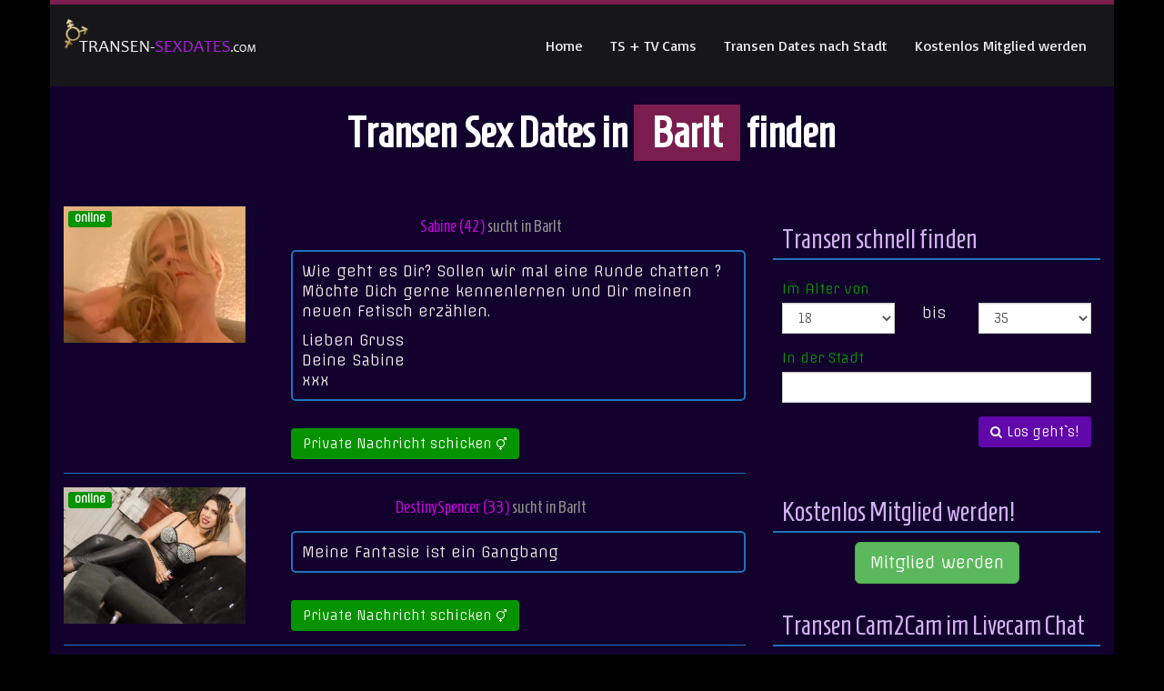

--- FILE ---
content_type: text/html; charset=UTF-8
request_url: https://www.transen-sexdates.com/region/deutschland/schleswig-holstein/barlt/
body_size: 20041
content:
<!DOCTYPE html>
<html lang="de">
	<head>
		<meta charset="utf-8">
		<meta name="viewport" content="width=device-width, initial-scale=1.0, maximum-scale=1.0, user-scalable=no"/>
		<meta http-equiv="X-UA-Compatible" content="IE=edge,chrome=1">
		<title>Transen Sexdate in Barlt finden</title>
		<style id="jetpack-boost-critical-css">@media all{.container h1{text-align:center;font-size:2.3rem}.contact .h2{text-align:center;font-size:1.2rem;min-height:38px;line-height:15px;margin:10px 0 0 0}#sidebar .widget .h1{font-size:1.85rem;padding:0 10px 5px 10px}#breadcrumbs{display:none}.contact-list .media-body .quote{max-width:500px;padding:10px;border-radius:5px;margin:0 0 30px 0;white-space:normal}#navigation{background-color:#181818;opacity:.93}form[class*=signup_form] .privacy-hint{font-size:.7rem;color:#fff;position:relative;top:10px}#signup_form .privacy-hint{color:#fff}#ContactModal .form-group .form-control,.control-label{font-weight:400;font-size:.9rem;color:#090}#ContactModal .privacy-hint,.modal-footer small{display:block;text-align:center;margin-top:10px;color:#000}}@media all{ul{box-sizing:border-box}}@media all{html{font-family:sans-serif;-ms-text-size-adjust:100%;-webkit-text-size-adjust:100%}body{margin:0}article,aside,header,nav,section{display:block}a{background-color:transparent}h1{font-size:2em;margin:.67em 0}small{font-size:80%}img{border:0}hr{-webkit-box-sizing:content-box;-moz-box-sizing:content-box;box-sizing:content-box;height:0}button,input,select{color:inherit;font:inherit;margin:0}button{overflow:visible}button,select{text-transform:none}button{-webkit-appearance:button}input{line-height:normal}*{-webkit-box-sizing:border-box;-moz-box-sizing:border-box;box-sizing:border-box}html{font-size:10px}body{font-family:"Helvetica Neue",Helvetica,Arial,sans-serif;font-size:14px;line-height:1.42857143;color:#333;background-color:#fff}button,input,select{font-family:inherit;font-size:inherit;line-height:inherit}a{color:#337ab7;text-decoration:none}img{vertical-align:middle}.img-responsive{display:block;max-width:100%;height:auto}hr{margin-top:20px;margin-bottom:20px;border:0;border-top:1px solid #eee}.sr-only{position:absolute;width:1px;height:1px;padding:0;margin:-1px;overflow:hidden;clip:rect(0,0,0,0);border:0}.h1,.h2,h1,h4,h5{font-family:inherit;font-weight:500;line-height:1.1;color:inherit}.h1,.h2,h1{margin-top:20px;margin-bottom:10px}h4,h5{margin-top:10px;margin-bottom:10px}.h1,h1{font-size:36px}.h2{font-size:30px}h4{font-size:18px}h5{font-size:14px}p{margin:0 0 10px}small{font-size:85%}ul{margin-top:0;margin-bottom:10px}.container{padding-right:15px;padding-left:15px;margin-right:auto;margin-left:auto}@media (min-width:768px){.container{width:750px}}@media (min-width:992px){.container{width:970px}}@media (min-width:1200px){.container{width:1170px}}.row{margin-right:-15px;margin-left:-15px}.col-sm-2,.col-sm-4,.col-sm-5,.col-sm-6,.col-sm-8,.col-xs-6{position:relative;min-height:1px;padding-right:15px;padding-left:15px}.col-xs-6{float:left}.col-xs-6{width:50%}@media (min-width:768px){.col-sm-2,.col-sm-4,.col-sm-5,.col-sm-6,.col-sm-8{float:left}.col-sm-8{width:66.66666667%}.col-sm-6{width:50%}.col-sm-5{width:41.66666667%}.col-sm-4{width:33.33333333%}.col-sm-2{width:16.66666667%}}label{display:inline-block;max-width:100%;margin-bottom:5px;font-weight:700}.form-control{display:block;width:100%;height:34px;padding:6px 12px;font-size:14px;line-height:1.42857143;color:#555;background-color:#fff;background-image:none;border:1px solid #ccc;border-radius:4px;-webkit-box-shadow:inset 0 1px 1px rgba(0,0,0,.075);box-shadow:inset 0 1px 1px rgba(0,0,0,.075)}.form-control::-moz-placeholder{color:#999;opacity:1}.form-control:-ms-input-placeholder{color:#999}.form-control::-webkit-input-placeholder{color:#999}.form-group{margin-bottom:15px}.btn{display:inline-block;margin-bottom:0;font-weight:400;text-align:center;white-space:nowrap;vertical-align:middle;-ms-touch-action:manipulation;touch-action:manipulation;background-image:none;border:1px solid transparent;padding:6px 12px;font-size:14px;line-height:1.42857143;border-radius:4px}.btn-success{color:#fff;background-color:#5cb85c;border-color:#4cae4c}.btn-lg{padding:10px 16px;font-size:18px;line-height:1.3333333;border-radius:6px}.btn-block{display:block;width:100%}.fade{opacity:0}.collapse{display:none}.nav{padding-left:0;margin-bottom:0;list-style:none}.nav>li{position:relative;display:block}.nav>li>a{position:relative;display:block;padding:10px 15px}.navbar{position:relative;min-height:50px;margin-bottom:20px;border:1px solid transparent}@media (min-width:768px){.navbar{border-radius:4px}}@media (min-width:768px){.navbar-header{float:left}}.navbar-collapse{padding-right:15px;padding-left:15px;overflow-x:visible;border-top:1px solid transparent;-webkit-box-shadow:inset 0 1px 0 rgba(255,255,255,.1);box-shadow:inset 0 1px 0 rgba(255,255,255,.1);-webkit-overflow-scrolling:touch}@media (min-width:768px){.navbar-collapse{width:auto;border-top:0;-webkit-box-shadow:none;box-shadow:none}.navbar-collapse.collapse{display:block!important;height:auto!important;padding-bottom:0;overflow:visible!important}}.container>.navbar-collapse,.container>.navbar-header{margin-right:-15px;margin-left:-15px}@media (min-width:768px){.container>.navbar-collapse,.container>.navbar-header{margin-right:0;margin-left:0}}.navbar-brand{float:left;height:50px;padding:15px 15px;font-size:18px;line-height:20px}.navbar-brand>img{display:block}@media (min-width:768px){.navbar>.container .navbar-brand{margin-left:-15px}}.navbar-toggle{position:relative;float:right;padding:9px 10px;margin-right:15px;margin-top:8px;margin-bottom:8px;background-color:transparent;background-image:none;border:1px solid transparent;border-radius:4px}.navbar-toggle .icon-bar{display:block;width:22px;height:2px;border-radius:1px}.navbar-toggle .icon-bar+.icon-bar{margin-top:4px}@media (min-width:768px){.navbar-toggle{display:none}}.navbar-nav{margin:7.5px -15px}.navbar-nav>li>a{padding-top:10px;padding-bottom:10px;line-height:20px}@media (min-width:768px){.navbar-nav{float:left;margin:0}.navbar-nav>li{float:left}.navbar-nav>li>a{padding-top:15px;padding-bottom:15px}}@media (min-width:768px){.navbar-right{float:right!important;margin-right:-15px}}.label{display:inline;padding:.2em .6em .3em;font-size:75%;font-weight:700;line-height:1;color:#fff;text-align:center;white-space:nowrap;vertical-align:baseline;border-radius:.25em}.media{margin-top:15px}.media:first-child{margin-top:0}.media,.media-body{overflow:hidden;zoom:1}.media-body{width:10000px}.media-object{display:block}.media-left{padding-right:10px}.media-body,.media-left{display:table-cell;vertical-align:top}.media-heading{margin-top:0;margin-bottom:5px}.close{float:right;font-size:21px;font-weight:700;line-height:1;color:#000;text-shadow:0 1px 0#fff;opacity:.2}button.close{padding:0;background:0 0;border:0;-webkit-appearance:none;-moz-appearance:none;appearance:none}.modal{position:fixed;top:0;right:0;bottom:0;left:0;z-index:1050;display:none;overflow:hidden;-webkit-overflow-scrolling:touch;outline:0}.modal.fade .modal-dialog{-webkit-transform:translate(0,-25%);-ms-transform:translate(0,-25%);-o-transform:translate(0,-25%);transform:translate(0,-25%)}.modal-dialog{position:relative;width:auto;margin:10px}.modal-content{position:relative;background-color:#fff;background-clip:padding-box;border:1px solid #999;border:1px solid rgba(0,0,0,.2);border-radius:6px;-webkit-box-shadow:0 3px 9px rgba(0,0,0,.5);box-shadow:0 3px 9px rgba(0,0,0,.5);outline:0}.modal-header{padding:15px;border-bottom:1px solid #e5e5e5}.modal-header .close{margin-top:-2px}.modal-title{margin:0;line-height:1.42857143}.modal-body{position:relative;padding:15px}.modal-footer{padding:15px;text-align:right;border-top:1px solid #e5e5e5}@media (min-width:768px){.modal-dialog{width:600px;margin:30px auto}.modal-content{-webkit-box-shadow:0 5px 15px rgba(0,0,0,.5);box-shadow:0 5px 15px rgba(0,0,0,.5)}}.carousel{position:relative}.carousel-inner{position:relative;width:100%;overflow:hidden}.carousel-inner>.item{position:relative;display:none}@media all and (transform-3d),(-webkit-transform-3d){.carousel-inner>.item{-webkit-backface-visibility:hidden;backface-visibility:hidden;-webkit-perspective:1000px;perspective:1000px}.carousel-inner>.item.active{-webkit-transform:translate3d(0,0,0);transform:translate3d(0,0,0);left:0}}.carousel-inner>.active{display:block}.carousel-inner>.active{left:0}.carousel-caption{position:absolute;right:15%;bottom:20px;left:15%;z-index:10;padding-top:20px;padding-bottom:20px;color:#fff;text-align:center;text-shadow:0 1px 2px rgba(0,0,0,.6)}@media screen and (min-width:768px){.carousel-caption{right:20%;left:20%;padding-bottom:30px}}.clearfix:after,.clearfix:before,.container:after,.container:before,.modal-footer:after,.modal-footer:before,.modal-header:after,.modal-header:before,.nav:after,.nav:before,.navbar-collapse:after,.navbar-collapse:before,.navbar-header:after,.navbar-header:before,.navbar:after,.navbar:before,.row:after,.row:before{display:table;content:" "}.clearfix:after,.container:after,.modal-footer:after,.modal-header:after,.nav:after,.navbar-collapse:after,.navbar-header:after,.navbar:after,.row:after{clear:both}.pull-right{float:right!important}@-ms-viewport{width:device-width}html{position:relative;min-height:100%}@media (max-width:767px){html{font-size:14px}}@media (min-width:768px) and (max-width:991px){html{font-size:14px}}@media (min-width:992px) and (max-width:1199px){html{font-size:15px}}@media (min-width:1200px){html{font-size:16px}}body{font-size:1rem;font-weight:400}hr{margin-top:20px;margin-bottom:20px}.h1,h1{font-size:1.5rem}.h2{font-size:1.3rem}h4,h5{font-size:1.2rem}.alignright{float:right;margin:0 0 10px 15px}#wrapper,.wrapped{margin-right:auto;margin-left:auto}@media (min-width:768px) and (max-width:991px){#wrapper,.wrapped{width:750px}}@media (min-width:992px) and (max-width:1199px){#wrapper,.wrapped{width:970px}}@media (min-width:1200px){#wrapper,.wrapped{width:1170px}}@media (min-width:1337px){#wrapper,.wrapped{width:1280px}}#navigation{box-shadow:0 5px 5px -5px rgba(0,0,0,.1);padding:15px 0}#navigation .navbar{background:0 0;border:none;border-radius:0;margin:0;min-height:60px}#navigation .navbar-brand{height:60px;padding-top:0;padding-bottom:0}#navigation .navbar-brand-logo img{max-height:60px;width:auto}#navigation .navbar .navbar-nav{margin-top:0;margin-bottom:0}@media (min-width:768px){#navigation .navbar .navbar-nav>li>a{padding:10px 15px;margin:10px 0}}@media (max-width:767px){#navigation .navbar{min-height:50px}#navigation .navbar-brand{height:50px}#navigation .navbar-brand-logo img{max-height:50px;width:auto}#navigation .navbar .navbar-nav{margin-top:15px}#navigation .navbar .navbar-nav>li>a{text-shadow:none}#navigation .navbar .navbar-toggle{border-color:transparent}}#teaser .carousel .carousel-inner .item.item-noimg{padding:10px}#teaser .carousel .carousel-inner .item.item-noimg h1{margin-top:10px}#teaser .carousel .carousel-inner .item.item-noimg .carousel-caption{text-shadow:none;left:auto;right:auto;bottom:auto;padding-top:0;padding-bottom:0;position:relative;text-align:left}#teaser .carousel .carousel-caption,#teaser .carousel .carousel-caption *{color:#fff}.single-location .carousel-caption,.single-location .carousel-caption h1{left:0;right:0;bottom:0;top:40%;font-size:3rem;font-weight:700}.single-location .carousel-caption span{padding:5px 20px;display:inline-block}@media (max-width:767px){.single-location .carousel-caption,.single-location .carousel-caption h1{top:10%;font-size:2rem}}@media (max-width:479px){.single-location .carousel-caption,.single-location .carousel-caption h1{top:10%;font-size:1.5rem}}#breadcrumbs{padding:10px 0;font-size:.875rem;line-height:20px}#main+#breadcrumbs{border-bottom:0}#content{padding-top:30px;padding-bottom:30px}#content>:first-child,#content>article>:first-child{margin-top:0}.form-control{border-radius:0}.control-label{text-align:left;font-weight:400}.contact{position:relative;padding:0 0 15px 0;margin:0 0 15px 0}.contact .h2{font-size:1rem;min-height:38px;margin:10px 0 0 0}.contact .h2 a{display:block}.contact .label-online{position:absolute;top:5px;left:5px}.contact .contact-image{width:100%;max-height:123px}.contact-list .media-left{min-width:250px}.contact-list .media-left a{position:relative;width:200px;display:inline-block}.contact-list .media-left img{max-width:200px;max-height:200px;width:auto;height:auto;margin:0 auto}.contact-list .media-heading{margin:0 0 20px 0;font-size:1.25rem;min-height:inherit}.contact-list .media-heading span{line-height:24px}.contact-list .media-heading a{display:inline-block}.contact-list .media-body .quote{padding:10px;border-radius:5px;margin:0 0 30px 0}.contact-list .media-body .quote>:last-child{margin-bottom:0}@media (min-width:1200px){.contact-list .media-heading{padding-right:60px}}#ContactModal .media{margin:0}#ContactModal .media-left{min-width:220px}#ContactModal .media-left img{max-width:200px;max-height:200px;width:auto;height:auto}#ContactModal .media-body>img{width:110px;height:110px;margin:0}#ContactModal .media-body>h4{margin:0;font-size:1rem}#ContactModal .media-body>h5{margin:0;font-size:1.5rem;width:100%}#ContactModal .media-body>hr{margin:20px 0}#ContactModal .modal-footer small{display:block;text-align:center;margin-top:10px}form[class*=signup_form] .privacy-hint{font-size:.7rem;position:relative;top:10px}form[class*=signup_form] .privacy-hint a{text-decoration:underline}.modal .signup_form .privacy-hint{font-size:.7rem;margin-top:5px;text-align:center}@media (max-width:479px){#ContactModal .media-body>h4{font-size:.875rem;margin-bottom:5px}#ContactModal .media-body>h5{font-size:1rem;width:100%}#ContactModal .media-body>hr{display:none}#ContactModal .media-body>img{display:none}#ContactModal .media-left,.contact-list .media-left{min-width:100px}.contact-list .media-left a{width:80px}#ContactModal .media-left img,.contact-list .media-left img{max-width:80px;max-height:80px}.contact .media-heading{font-size:1.1rem}}@media (min-width:480px) and (max-width:767px){#ContactModal .media-left,.contact-list .media-left{min-width:150px}.contact-list .media-left a{width:125px}#ContactModal .media-left img,.contact-list .media-left img{max-width:125px;max-height:125px}}#sidebar{padding-top:30px;padding-bottom:30px}#sidebar .widget{margin-top:30px}#sidebar .widget:first-of-type{margin-top:0}#sidebar .widget .h1{font-size:1.125rem;padding:0 10px 5px 10px}#sidebar .widget_text :last-child{margin-bottom:0}#sidebar .widget .textwidget{padding:0 10px}#sidebar .widget_quick_search form{padding:10px}@media (min-width:768px){#sidebar .widget:first-of-type{margin-top:0}}}</style><meta name='robots' content='index, follow, max-image-preview:large, max-snippet:-1, max-video-preview:-1' />

	<!-- This site is optimized with the Yoast SEO plugin v26.8 - https://yoast.com/product/yoast-seo-wordpress/ -->
	<link rel="canonical" href="https://www.transen-sexdates.com/region/deutschland/schleswig-holstein/barlt/" />
	<meta property="og:locale" content="de_DE" />
	<meta property="og:type" content="article" />
	<meta property="og:title" content="Transen Sexdate in Barlt finden" />
	<meta property="og:url" content="https://www.transen-sexdates.com/region/deutschland/schleswig-holstein/barlt/" />
	<meta property="og:site_name" content="Transen Sexdates » Transgender Dates « Sextreffen mit Transe" />
	<meta name="twitter:card" content="summary_large_image" />
	<script data-jetpack-boost="ignore" type="application/ld+json" class="yoast-schema-graph">{"@context":"https://schema.org","@graph":[{"@type":"WebPage","@id":"https://www.transen-sexdates.com/region/deutschland/schleswig-holstein/barlt/","url":"https://www.transen-sexdates.com/region/deutschland/schleswig-holstein/barlt/","name":"Transen Sexdate in Barlt finden","isPartOf":{"@id":"https://www.transen-sexdates.com/#website"},"datePublished":"2018-10-02T15:39:29+00:00","breadcrumb":{"@id":"https://www.transen-sexdates.com/region/deutschland/schleswig-holstein/barlt/#breadcrumb"},"inLanguage":"de","potentialAction":[{"@type":"ReadAction","target":["https://www.transen-sexdates.com/region/deutschland/schleswig-holstein/barlt/"]}]},{"@type":"BreadcrumbList","@id":"https://www.transen-sexdates.com/region/deutschland/schleswig-holstein/barlt/#breadcrumb","itemListElement":[{"@type":"ListItem","position":1,"name":"Home","item":"https://www.transen-sexdates.com/"},{"@type":"ListItem","position":2,"name":"Deutschland","item":"https://www.transen-sexdates.com/region/deutschland/"},{"@type":"ListItem","position":3,"name":"Schleswig-Holstein","item":"https://www.transen-sexdates.com/region/deutschland/schleswig-holstein/"},{"@type":"ListItem","position":4,"name":"Barlt"}]},{"@type":"WebSite","@id":"https://www.transen-sexdates.com/#website","url":"https://www.transen-sexdates.com/","name":"Transen Sexdates » Transgender Dates « Sextreffen mit Transe","description":"Transsexuelle in Deiner Stadt treffen &hearts; Private Transen Sex Dates in der TS Dating Community ✓ Jetzt gratis Mitglied werden","potentialAction":[{"@type":"SearchAction","target":{"@type":"EntryPoint","urlTemplate":"https://www.transen-sexdates.com/?s={search_term_string}"},"query-input":{"@type":"PropertyValueSpecification","valueRequired":true,"valueName":"search_term_string"}}],"inLanguage":"de"}]}</script>
	<!-- / Yoast SEO plugin. -->


<link rel='dns-prefetch' href='//www.wazazu.com' />
<link rel='dns-prefetch' href='//netdna.bootstrapcdn.com' />
<link rel='dns-prefetch' href='//fonts.googleapis.com' />
<link rel="alternate" title="oEmbed (JSON)" type="application/json+oembed" href="https://www.transen-sexdates.com/wp-json/oembed/1.0/embed?url=https%3A%2F%2Fwww.transen-sexdates.com%2Fregion%2Fdeutschland%2Fschleswig-holstein%2Fbarlt%2F" />
<link rel="alternate" title="oEmbed (XML)" type="text/xml+oembed" href="https://www.transen-sexdates.com/wp-json/oembed/1.0/embed?url=https%3A%2F%2Fwww.transen-sexdates.com%2Fregion%2Fdeutschland%2Fschleswig-holstein%2Fbarlt%2F&#038;format=xml" />
<style id='wp-img-auto-sizes-contain-inline-css' type='text/css'>
img:is([sizes=auto i],[sizes^="auto," i]){contain-intrinsic-size:3000px 1500px}
/*# sourceURL=wp-img-auto-sizes-contain-inline-css */
</style>
<style id='wp-emoji-styles-inline-css' type='text/css'>

	img.wp-smiley, img.emoji {
		display: inline !important;
		border: none !important;
		box-shadow: none !important;
		height: 1em !important;
		width: 1em !important;
		margin: 0 0.07em !important;
		vertical-align: -0.1em !important;
		background: none !important;
		padding: 0 !important;
	}
/*# sourceURL=wp-emoji-styles-inline-css */
</style>
<style id='wp-block-library-inline-css' type='text/css'>
:root{--wp-block-synced-color:#7a00df;--wp-block-synced-color--rgb:122,0,223;--wp-bound-block-color:var(--wp-block-synced-color);--wp-editor-canvas-background:#ddd;--wp-admin-theme-color:#007cba;--wp-admin-theme-color--rgb:0,124,186;--wp-admin-theme-color-darker-10:#006ba1;--wp-admin-theme-color-darker-10--rgb:0,107,160.5;--wp-admin-theme-color-darker-20:#005a87;--wp-admin-theme-color-darker-20--rgb:0,90,135;--wp-admin-border-width-focus:2px}@media (min-resolution:192dpi){:root{--wp-admin-border-width-focus:1.5px}}.wp-element-button{cursor:pointer}:root .has-very-light-gray-background-color{background-color:#eee}:root .has-very-dark-gray-background-color{background-color:#313131}:root .has-very-light-gray-color{color:#eee}:root .has-very-dark-gray-color{color:#313131}:root .has-vivid-green-cyan-to-vivid-cyan-blue-gradient-background{background:linear-gradient(135deg,#00d084,#0693e3)}:root .has-purple-crush-gradient-background{background:linear-gradient(135deg,#34e2e4,#4721fb 50%,#ab1dfe)}:root .has-hazy-dawn-gradient-background{background:linear-gradient(135deg,#faaca8,#dad0ec)}:root .has-subdued-olive-gradient-background{background:linear-gradient(135deg,#fafae1,#67a671)}:root .has-atomic-cream-gradient-background{background:linear-gradient(135deg,#fdd79a,#004a59)}:root .has-nightshade-gradient-background{background:linear-gradient(135deg,#330968,#31cdcf)}:root .has-midnight-gradient-background{background:linear-gradient(135deg,#020381,#2874fc)}:root{--wp--preset--font-size--normal:16px;--wp--preset--font-size--huge:42px}.has-regular-font-size{font-size:1em}.has-larger-font-size{font-size:2.625em}.has-normal-font-size{font-size:var(--wp--preset--font-size--normal)}.has-huge-font-size{font-size:var(--wp--preset--font-size--huge)}.has-text-align-center{text-align:center}.has-text-align-left{text-align:left}.has-text-align-right{text-align:right}.has-fit-text{white-space:nowrap!important}#end-resizable-editor-section{display:none}.aligncenter{clear:both}.items-justified-left{justify-content:flex-start}.items-justified-center{justify-content:center}.items-justified-right{justify-content:flex-end}.items-justified-space-between{justify-content:space-between}.screen-reader-text{border:0;clip-path:inset(50%);height:1px;margin:-1px;overflow:hidden;padding:0;position:absolute;width:1px;word-wrap:normal!important}.screen-reader-text:focus{background-color:#ddd;clip-path:none;color:#444;display:block;font-size:1em;height:auto;left:5px;line-height:normal;padding:15px 23px 14px;text-decoration:none;top:5px;width:auto;z-index:100000}html :where(.has-border-color){border-style:solid}html :where([style*=border-top-color]){border-top-style:solid}html :where([style*=border-right-color]){border-right-style:solid}html :where([style*=border-bottom-color]){border-bottom-style:solid}html :where([style*=border-left-color]){border-left-style:solid}html :where([style*=border-width]){border-style:solid}html :where([style*=border-top-width]){border-top-style:solid}html :where([style*=border-right-width]){border-right-style:solid}html :where([style*=border-bottom-width]){border-bottom-style:solid}html :where([style*=border-left-width]){border-left-style:solid}html :where(img[class*=wp-image-]){height:auto;max-width:100%}:where(figure){margin:0 0 1em}html :where(.is-position-sticky){--wp-admin--admin-bar--position-offset:var(--wp-admin--admin-bar--height,0px)}@media screen and (max-width:600px){html :where(.is-position-sticky){--wp-admin--admin-bar--position-offset:0px}}

/*# sourceURL=wp-block-library-inline-css */
</style><style id='global-styles-inline-css' type='text/css'>
:root{--wp--preset--aspect-ratio--square: 1;--wp--preset--aspect-ratio--4-3: 4/3;--wp--preset--aspect-ratio--3-4: 3/4;--wp--preset--aspect-ratio--3-2: 3/2;--wp--preset--aspect-ratio--2-3: 2/3;--wp--preset--aspect-ratio--16-9: 16/9;--wp--preset--aspect-ratio--9-16: 9/16;--wp--preset--color--black: #000000;--wp--preset--color--cyan-bluish-gray: #abb8c3;--wp--preset--color--white: #ffffff;--wp--preset--color--pale-pink: #f78da7;--wp--preset--color--vivid-red: #cf2e2e;--wp--preset--color--luminous-vivid-orange: #ff6900;--wp--preset--color--luminous-vivid-amber: #fcb900;--wp--preset--color--light-green-cyan: #7bdcb5;--wp--preset--color--vivid-green-cyan: #00d084;--wp--preset--color--pale-cyan-blue: #8ed1fc;--wp--preset--color--vivid-cyan-blue: #0693e3;--wp--preset--color--vivid-purple: #9b51e0;--wp--preset--gradient--vivid-cyan-blue-to-vivid-purple: linear-gradient(135deg,rgb(6,147,227) 0%,rgb(155,81,224) 100%);--wp--preset--gradient--light-green-cyan-to-vivid-green-cyan: linear-gradient(135deg,rgb(122,220,180) 0%,rgb(0,208,130) 100%);--wp--preset--gradient--luminous-vivid-amber-to-luminous-vivid-orange: linear-gradient(135deg,rgb(252,185,0) 0%,rgb(255,105,0) 100%);--wp--preset--gradient--luminous-vivid-orange-to-vivid-red: linear-gradient(135deg,rgb(255,105,0) 0%,rgb(207,46,46) 100%);--wp--preset--gradient--very-light-gray-to-cyan-bluish-gray: linear-gradient(135deg,rgb(238,238,238) 0%,rgb(169,184,195) 100%);--wp--preset--gradient--cool-to-warm-spectrum: linear-gradient(135deg,rgb(74,234,220) 0%,rgb(151,120,209) 20%,rgb(207,42,186) 40%,rgb(238,44,130) 60%,rgb(251,105,98) 80%,rgb(254,248,76) 100%);--wp--preset--gradient--blush-light-purple: linear-gradient(135deg,rgb(255,206,236) 0%,rgb(152,150,240) 100%);--wp--preset--gradient--blush-bordeaux: linear-gradient(135deg,rgb(254,205,165) 0%,rgb(254,45,45) 50%,rgb(107,0,62) 100%);--wp--preset--gradient--luminous-dusk: linear-gradient(135deg,rgb(255,203,112) 0%,rgb(199,81,192) 50%,rgb(65,88,208) 100%);--wp--preset--gradient--pale-ocean: linear-gradient(135deg,rgb(255,245,203) 0%,rgb(182,227,212) 50%,rgb(51,167,181) 100%);--wp--preset--gradient--electric-grass: linear-gradient(135deg,rgb(202,248,128) 0%,rgb(113,206,126) 100%);--wp--preset--gradient--midnight: linear-gradient(135deg,rgb(2,3,129) 0%,rgb(40,116,252) 100%);--wp--preset--font-size--small: 13px;--wp--preset--font-size--medium: 20px;--wp--preset--font-size--large: 36px;--wp--preset--font-size--x-large: 42px;--wp--preset--spacing--20: 0.44rem;--wp--preset--spacing--30: 0.67rem;--wp--preset--spacing--40: 1rem;--wp--preset--spacing--50: 1.5rem;--wp--preset--spacing--60: 2.25rem;--wp--preset--spacing--70: 3.38rem;--wp--preset--spacing--80: 5.06rem;--wp--preset--shadow--natural: 6px 6px 9px rgba(0, 0, 0, 0.2);--wp--preset--shadow--deep: 12px 12px 50px rgba(0, 0, 0, 0.4);--wp--preset--shadow--sharp: 6px 6px 0px rgba(0, 0, 0, 0.2);--wp--preset--shadow--outlined: 6px 6px 0px -3px rgb(255, 255, 255), 6px 6px rgb(0, 0, 0);--wp--preset--shadow--crisp: 6px 6px 0px rgb(0, 0, 0);}:where(.is-layout-flex){gap: 0.5em;}:where(.is-layout-grid){gap: 0.5em;}body .is-layout-flex{display: flex;}.is-layout-flex{flex-wrap: wrap;align-items: center;}.is-layout-flex > :is(*, div){margin: 0;}body .is-layout-grid{display: grid;}.is-layout-grid > :is(*, div){margin: 0;}:where(.wp-block-columns.is-layout-flex){gap: 2em;}:where(.wp-block-columns.is-layout-grid){gap: 2em;}:where(.wp-block-post-template.is-layout-flex){gap: 1.25em;}:where(.wp-block-post-template.is-layout-grid){gap: 1.25em;}.has-black-color{color: var(--wp--preset--color--black) !important;}.has-cyan-bluish-gray-color{color: var(--wp--preset--color--cyan-bluish-gray) !important;}.has-white-color{color: var(--wp--preset--color--white) !important;}.has-pale-pink-color{color: var(--wp--preset--color--pale-pink) !important;}.has-vivid-red-color{color: var(--wp--preset--color--vivid-red) !important;}.has-luminous-vivid-orange-color{color: var(--wp--preset--color--luminous-vivid-orange) !important;}.has-luminous-vivid-amber-color{color: var(--wp--preset--color--luminous-vivid-amber) !important;}.has-light-green-cyan-color{color: var(--wp--preset--color--light-green-cyan) !important;}.has-vivid-green-cyan-color{color: var(--wp--preset--color--vivid-green-cyan) !important;}.has-pale-cyan-blue-color{color: var(--wp--preset--color--pale-cyan-blue) !important;}.has-vivid-cyan-blue-color{color: var(--wp--preset--color--vivid-cyan-blue) !important;}.has-vivid-purple-color{color: var(--wp--preset--color--vivid-purple) !important;}.has-black-background-color{background-color: var(--wp--preset--color--black) !important;}.has-cyan-bluish-gray-background-color{background-color: var(--wp--preset--color--cyan-bluish-gray) !important;}.has-white-background-color{background-color: var(--wp--preset--color--white) !important;}.has-pale-pink-background-color{background-color: var(--wp--preset--color--pale-pink) !important;}.has-vivid-red-background-color{background-color: var(--wp--preset--color--vivid-red) !important;}.has-luminous-vivid-orange-background-color{background-color: var(--wp--preset--color--luminous-vivid-orange) !important;}.has-luminous-vivid-amber-background-color{background-color: var(--wp--preset--color--luminous-vivid-amber) !important;}.has-light-green-cyan-background-color{background-color: var(--wp--preset--color--light-green-cyan) !important;}.has-vivid-green-cyan-background-color{background-color: var(--wp--preset--color--vivid-green-cyan) !important;}.has-pale-cyan-blue-background-color{background-color: var(--wp--preset--color--pale-cyan-blue) !important;}.has-vivid-cyan-blue-background-color{background-color: var(--wp--preset--color--vivid-cyan-blue) !important;}.has-vivid-purple-background-color{background-color: var(--wp--preset--color--vivid-purple) !important;}.has-black-border-color{border-color: var(--wp--preset--color--black) !important;}.has-cyan-bluish-gray-border-color{border-color: var(--wp--preset--color--cyan-bluish-gray) !important;}.has-white-border-color{border-color: var(--wp--preset--color--white) !important;}.has-pale-pink-border-color{border-color: var(--wp--preset--color--pale-pink) !important;}.has-vivid-red-border-color{border-color: var(--wp--preset--color--vivid-red) !important;}.has-luminous-vivid-orange-border-color{border-color: var(--wp--preset--color--luminous-vivid-orange) !important;}.has-luminous-vivid-amber-border-color{border-color: var(--wp--preset--color--luminous-vivid-amber) !important;}.has-light-green-cyan-border-color{border-color: var(--wp--preset--color--light-green-cyan) !important;}.has-vivid-green-cyan-border-color{border-color: var(--wp--preset--color--vivid-green-cyan) !important;}.has-pale-cyan-blue-border-color{border-color: var(--wp--preset--color--pale-cyan-blue) !important;}.has-vivid-cyan-blue-border-color{border-color: var(--wp--preset--color--vivid-cyan-blue) !important;}.has-vivid-purple-border-color{border-color: var(--wp--preset--color--vivid-purple) !important;}.has-vivid-cyan-blue-to-vivid-purple-gradient-background{background: var(--wp--preset--gradient--vivid-cyan-blue-to-vivid-purple) !important;}.has-light-green-cyan-to-vivid-green-cyan-gradient-background{background: var(--wp--preset--gradient--light-green-cyan-to-vivid-green-cyan) !important;}.has-luminous-vivid-amber-to-luminous-vivid-orange-gradient-background{background: var(--wp--preset--gradient--luminous-vivid-amber-to-luminous-vivid-orange) !important;}.has-luminous-vivid-orange-to-vivid-red-gradient-background{background: var(--wp--preset--gradient--luminous-vivid-orange-to-vivid-red) !important;}.has-very-light-gray-to-cyan-bluish-gray-gradient-background{background: var(--wp--preset--gradient--very-light-gray-to-cyan-bluish-gray) !important;}.has-cool-to-warm-spectrum-gradient-background{background: var(--wp--preset--gradient--cool-to-warm-spectrum) !important;}.has-blush-light-purple-gradient-background{background: var(--wp--preset--gradient--blush-light-purple) !important;}.has-blush-bordeaux-gradient-background{background: var(--wp--preset--gradient--blush-bordeaux) !important;}.has-luminous-dusk-gradient-background{background: var(--wp--preset--gradient--luminous-dusk) !important;}.has-pale-ocean-gradient-background{background: var(--wp--preset--gradient--pale-ocean) !important;}.has-electric-grass-gradient-background{background: var(--wp--preset--gradient--electric-grass) !important;}.has-midnight-gradient-background{background: var(--wp--preset--gradient--midnight) !important;}.has-small-font-size{font-size: var(--wp--preset--font-size--small) !important;}.has-medium-font-size{font-size: var(--wp--preset--font-size--medium) !important;}.has-large-font-size{font-size: var(--wp--preset--font-size--large) !important;}.has-x-large-font-size{font-size: var(--wp--preset--font-size--x-large) !important;}
/*# sourceURL=global-styles-inline-css */
</style>

<style id='classic-theme-styles-inline-css' type='text/css'>
/*! This file is auto-generated */
.wp-block-button__link{color:#fff;background-color:#32373c;border-radius:9999px;box-shadow:none;text-decoration:none;padding:calc(.667em + 2px) calc(1.333em + 2px);font-size:1.125em}.wp-block-file__button{background:#32373c;color:#fff;text-decoration:none}
/*# sourceURL=/wp-includes/css/classic-themes.min.css */
</style>
<noscript><link rel='stylesheet' id='font-awesome-css' href='https://netdna.bootstrapcdn.com/font-awesome/4.7.0/css/font-awesome.min.css?ver=6.9' type='text/css' media='all' />
</noscript><link rel='stylesheet' id='font-awesome-css' href='https://netdna.bootstrapcdn.com/font-awesome/4.7.0/css/font-awesome.min.css?ver=6.9' type='text/css' media="not all" data-media="all" onload="this.media=this.dataset.media; delete this.dataset.media; this.removeAttribute( 'onload' );" />
<noscript><link rel='stylesheet' id='open-sans-css' href='https://fonts.googleapis.com/css?family=Open+Sans%3A300italic%2C400italic%2C600italic%2C300%2C400%2C600&#038;subset=latin%2Clatin-ext&#038;display=fallback&#038;ver=6.9' type='text/css' media='all' />
</noscript><link rel='stylesheet' id='open-sans-css' href='https://fonts.googleapis.com/css?family=Open+Sans%3A300italic%2C400italic%2C600italic%2C300%2C400%2C600&#038;subset=latin%2Clatin-ext&#038;display=fallback&#038;ver=6.9' type='text/css' media="not all" data-media="all" onload="this.media=this.dataset.media; delete this.dataset.media; this.removeAttribute( 'onload' );" />
<noscript><link rel='stylesheet' id='font-hind-css' href='https://fonts.googleapis.com/css?family=Hind%3A600&#038;ver=6.9' type='text/css' media='all' />
</noscript><link rel='stylesheet' id='font-hind-css' href='https://fonts.googleapis.com/css?family=Hind%3A600&#038;ver=6.9' type='text/css' media="not all" data-media="all" onload="this.media=this.dataset.media; delete this.dataset.media; this.removeAttribute( 'onload' );" />
<noscript><link rel='stylesheet' id='theme-css' href='https://www.transen-sexdates.com/wp-content/themes/datingtheme/style.css?ver=6.9' type='text/css' media='all' />
</noscript><link rel='stylesheet' id='theme-css' href='https://www.transen-sexdates.com/wp-content/themes/datingtheme/style.css?ver=6.9' type='text/css' media="not all" data-media="all" onload="this.media=this.dataset.media; delete this.dataset.media; this.removeAttribute( 'onload' );" />
<noscript><link rel='stylesheet' id='lightbox-css' href='https://www.transen-sexdates.com/wp-content/themes/datingtheme/_/css/lightbox.css?ver=6.9' type='text/css' media='all' />
</noscript><link rel='stylesheet' id='lightbox-css' href='https://www.transen-sexdates.com/wp-content/themes/datingtheme/_/css/lightbox.css?ver=6.9' type='text/css' media="not all" data-media="all" onload="this.media=this.dataset.media; delete this.dataset.media; this.removeAttribute( 'onload' );" />
<noscript><link rel='stylesheet' id='kirki_google_fonts-css' href='https://fonts.googleapis.com/css?family=Homenaje%3Aregular%7COffside%3Aregular%7CBasic%3Aregular&#038;subset&#038;ver=3.0.15' type='text/css' media='all' />
</noscript><link rel='stylesheet' id='kirki_google_fonts-css' href='https://fonts.googleapis.com/css?family=Homenaje%3Aregular%7COffside%3Aregular%7CBasic%3Aregular&#038;subset&#038;ver=3.0.15' type='text/css' media="not all" data-media="all" onload="this.media=this.dataset.media; delete this.dataset.media; this.removeAttribute( 'onload' );" />
<noscript><link rel='stylesheet' id='kirki-styles-global-css' href='https://www.transen-sexdates.com/wp-content/themes/datingtheme/library/plugins/kirki/core/assets/css/kirki-styles.css?ver=3.0.15' type='text/css' media='all' />
</noscript><link rel='stylesheet' id='kirki-styles-global-css' href='https://www.transen-sexdates.com/wp-content/themes/datingtheme/library/plugins/kirki/core/assets/css/kirki-styles.css?ver=3.0.15' type='text/css' media="not all" data-media="all" onload="this.media=this.dataset.media; delete this.dataset.media; this.removeAttribute( 'onload' );" />
<style id='kirki-styles-global-inline-css' type='text/css'>
body{background-color:#000000;font-family:Offside, "Comic Sans MS", cursive, sans-serif;font-weight:400;font-style:normal;text-transform:none;color:#fceded;}#wrapper, #wrapper-fluid{background:#12002d;-webkit-box-shadow:0 0 30px rgba(30,25,25,0.10);-moz-box-shadow:0 0 30px rgba(30,25,25,0.10);box-shadow:0 0 30px rgba(30,25,25,0.10);}h1, h2, h3, h4, h5, h6, .h1, .h2, .h3, .h4, .h5, .h6{font-family:Homenaje, Helvetica, Arial, sans-serif;font-weight:400;font-style:normal;text-transform:none;color:#ab6ce2;}.pagination > li > a, .pagination > li > span{font-family:Offside, "Comic Sans MS", cursive, sans-serif;font-weight:400;font-style:normal;text-transform:none;color:#fceded;border-color:#1e73be;}div[id*="location-list"] ul li a{font-family:Offside, "Comic Sans MS", cursive, sans-serif;font-weight:400;font-style:normal;text-transform:none;color:#fceded;}.wp-caption-text{color:#e9e5f4;}.pagination > .disabled > span, .pagination > .disabled > span:hover, .pagination > .disabled > span:focus, .pagination > .disabled > a, .pagination > .disabled > a:hover, .pagination > .disabled > a:focus{color:#e9e5f4;border-color:#1e73be;}.pager li > a, .pager li > span{color:#e9e5f4;}.post-meta{color:#e9e5f4;}.comment .media-heading small{color:#e9e5f4;}.comment.bypostauthor:after{background-color:#e9e5f4;}.media.contact .media-heading a + a{background-color:#e9e5f4;}a{color:#d31c13;}a:hover, a:focus, a:active{color:#db4942;}.btn-dt{background-color:#6108aa;color:#ffffff;}.btn-dt.btn-outline{border-color:#6108aa;}.btn-dt.btn-outline, .btn-dt.btn-outline:hover, .btn-dt.btn-outline:focus, .btn-dt.btn-outline:active{color:#6108aa;}.btn-dt:hover, .btn-dt:focus, .btn-dt:active{background-color:#7844a3;color:#ffffff;}.btn-cta{background-color:#079300;color:#ffffff;}.btn-cta.btn-outline{border-color:#079300;}.btn-cta.btn-outline, .btn-cta.btn-outline:hover, .btn-cta.btn-outline:focus, .btn-cta.btn-outline:active{color:#079300;}.contact .label-online{background-color:#079300;}.btn-cta:hover, .btn-cta:focus, .btn-cta:active{background-color:#16ba1e;color:#ffffff;}#header{border-top:5px solid #7b1d4f;}.pagination > li > a:hover, .pagination > li > span:hover, .pagination > li > a:focus, .pagination > li > span:focus{color:#7b1d4f;border-color:#1e73be;}.pagination > .active > a, .pagination > .active > span, .pagination > .active > a:hover, .pagination > .active > span:hover, .pagination > .active > a:focus, .pagination > .active > span:focus{background-color:#7b1d4f;border-color:#7b1d4f;}.post > h2 > a:hover, .post > h2 > a:focus{color:#7b1d4f;}.search #content .page > h2 > a:hover, .search #content .page > h2 > a:focus{color:#7b1d4f;}.post-meta a:hover, .post-meta a:focus{color:#7b1d4f;}.comment .media-heading a:hover, .comment .media-heading a:focus{color:#7b1d4f;}.media.contact .media-heading a:hover, .media.contact .media-heading a:focus{color:#7b1d4f;}.container > form#signup_form{background-color:#7b1d4f;}::selection{background-color:#7b1d4f;}::-moz-selection{background-color:#7b1d4f;}.location-list-city-nav li a:hover, .location-list-city-nav li a:focus, .location-list-city-nav li.current a{background:#7b1d4f;}.contact .h2 a:hover, .contact .h2 a:focus{color:#7b1d4f;}#ContactModal .media-body > h5 span{color:#7b1d4f;}.single-location .carousel-caption span{background:#7b1d4f;}.post > h2 > a{color:#c302d9;}.search #content .page > h2 > a{color:#c302d9;}.pager li > a:hover, .pager li > a:focus{color:#c302d9;background-color:#f9f6f6;}.comment .media-heading{color:#c302d9;}.comment .media-heading a{color:#c302d9;}.comment .comment-reply-link{background-color:#c302d9;}.media.contact .media-heading a{color:#c302d9;}.container > form#signup_form .btn{background-color:#c302d9;border-color:#c302d9;}.location-list-city-nav{background:#c302d9;}.contact .h2 a{color:#c302d9;}#ContactModal .media-body > h5{color:#c302d9;}.btn-black{background-color:#1e1919;border-color:#1e1919;}.btn-black.btn-outline{color:#1e1919;}.btn-black:hover, .btn-black:focus, .btn-black:active, .btn-black:active:hover, .btn-black:active:focus{background-color:#1e1919;border-color:#1e1919;}.btn-link, .btn-link:hover, .btn-link:focus, .btn-link:active{color:#645f5f;}.btn-grayl{color:#645f5f;background-color:#f9f6f6;border-color:#f9f6f6;}.btn-grayl.btn-outline{color:#645f5f;}.btn-grayl:hover, .btn-grayl:focus, .btn-grayl:active, .btn-grayl:active:hover, .btn-grayl:active:focus{color:#f9f6f6;border-color:#f9f6f6;}.btn-grayd{background-color:#645f5f;border-color:#645f5f;}.btn-grayd.btn-outline{color:#645f5f;}.btn-grayd:hover, .btn-grayd:focus, .btn-grayd:active, .btn-grayd:active:hover, .btn-grayd:active:focus{background-color:#645f5f;border-color:#645f5f;}.btn-default{color:#645f5f;}.btn-default.btn-outline{color:#645f5f;}.btn-default:hover, .btn-default:focus, .btn-default:active, .btn-default:active:hover, .btn-default:active:focus{color:#645f5f;background-color:#f9f6f6;}.btn-gray{background-color:#969191;border-color:#969191;}.btn-gray.btn-outline{color:#969191;}.btn-gray:hover, .btn-gray:focus, .btn-gray:active, .btn-gray:active:hover, .btn-gray:active:focus{background-color:#969191;border-color:#969191;}#ContactModal .media-body > h4{color:#645f5f;}.pager li > a > small{color:#969191;}.contact .h2 > span, .contact .h2 > span.contact-city a{color:#969191;}hr{border-color:#1e73be;}.post-large{border-bottom:1px solid #1e73be;}.post-small{border-bottom:1px solid #1e73be;}.comment .media-body{border:2px solid #1e73be;}#sidebar .widget .h1{border-bottom:2px solid #1e73be;color:#d2b1f0;}#sidebar .widget_block ul li a, #sidebar .widget_inline  ul li{border-bottom:1px solid #1e73be;}.contact{border-bottom:1px solid #1e73be;}.contact-list .media-body .quote, div[id*="location-list"]{border:2px solid #1e73be;}.btn-social{background-color:#c1bfbf;}.btn-social, .btn-social:hover, .btn-social:focus, .btn-social:active{color:#ffffff;}form.signup_form_big .privacy-hint, form.signup_form_big .privacy-hint a{color:#efefef;}#topbar{background:#002e56;color:#f4f4f4;}#topbar a{color:#eae8e8;}#topbar a:hover, #topbar a:focus, #topbar a:active{color:#ffffff;}div[id*="location-list"] ul li a:hover, div[id*="location-list"] ul li a:focus{color:#eae8e8;}#navigation .navbar .navbar-nav > li > a{font-family:Basic, Helvetica, Arial, sans-serif;font-weight:400;font-style:normal;text-transform:none;color:#ffffff;}#navigation .navbar .navbar-nav > li > a:hover, #navigation .navbar .navbar-nav > li > a:focus, #navigation .navbar .navbar-nav > li:hover > a, #navigation .navbar .navbar-nav > .open > a, #navigation .navbar .navbar-nav > .open > a:hover, #navigation .navbar .navbar-nav > .open > a:focus, #navigation .navbar .navbar-nav > .current_page_item > a:hover, #navigation .navbar .navbar-nav > .current_page_item > a:focus, #navigation .navbar .navbar-nav > .current_page_parent > a:hover, #navigation .navbar .navbar-nav > .current_page_parent > a:focus{color:#ddbad4;}#navigation .dropdown-menu{background-color:#ffffff;}#navigation .dropdown-menu > li > a{color:#ddb3b3;}#navigation .dropdown-submenu > a:after{border-left-color:#ddb3b3;}#navigation .dropdown-menu > li:hover > a, #navigation .dropdown-menu > li.open > a, #navigation .dropdown-menu > li > a:hover, #navigation .dropdown-menu > li > a:focus{color:#d31c13;}#navigation .dropdown-submenu:hover > a:after, #navigation .dropdown-submenu.open > a:after, #navigation .dropdown-submenu > a:hover:after, #navigation .dropdown-submenu > a:focus:after{border-left-color:#ddb3b3;}#sidebar .widget .textwidget, #sidebar .widget_calendar #wp-calendar th, #sidebar .widget_calendar #wp-calendar caption, #sidebar .widget label.screen-reader-text{color:#d1d1d1;}#sidebar .widget_block ul li .count{color:#fcfcfc;}#sidebar .widget_inline  ul li, #sidebar .widget .post-date, #sidebar .widget .rss-date, #sidebar .widget cite, #sidebar .widget .count, #sidebar .widget_inline  caption, #sidebar .widget_calendar #wp-calendar td {color:#fcfcfc;}#sidebar .widget_block ul li a{color:#8224e3;}#sidebar .widget_block ul li a:hover, #sidebar .widget_block ul li a:focus{color:#dcd5e2;background-color:#010882;}#sidebar .widget_block ul > li > a:hover + .count, #sidebar .widget_block ul > li > a:focus + .count{color:#dcd5e2;}#sidebar .widget_inline ul li a, #sidebar .widget_tag_cloud a{color:#645f5f;}#sidebar .widget_inline ul li a:hover, #sidebar .widget_inline ul li a:focus, #sidebar .widget_tag_cloud a:hover, #sidebar .widget_tag_cloud a:focus{color:#d31c13;}#breadcrumbs{background-color:#ffffff;color:#969191;border-bottom:1px solid #efefef;}#breadcrumbs a{color:#969191;}#breadcrumbs a:hover, #breadcrumbs a:focus, #breadcrumbs a:active{color:#d31c13;}#main + #breadcrumbs{border-top:1px solid #efefef;}#footer-top{background-color:#291413;color:#c1bfbf;}#footer-top .h1{color:#ffffff;}#footer-top a{color:#c1bfbf;}footer-top a:hover, #footer-top a:focus, #footer-top a:active{color:#ffffff;}#footer-bottom{background-color:#20100f;color:#bcbcbc;}#footer-bottom a{color:#8224e3;}footer-bottom a:hover, #footer-bottom a:focus, #footer-bottom a:active{color:#ad78e2;}@media (max-width: 767px){#navigation .navbar .navbar-toggle .icon-bar{background-color:#ffffff;}#navigation .navbar .navbar-toggle:hover .icon-bar, #navigation .navbar .navbar-toggle:focus .icon-bar{background-color:#ddbad4;}}
/*# sourceURL=kirki-styles-global-inline-css */
</style>


<link rel="https://api.w.org/" href="https://www.transen-sexdates.com/wp-json/" /><link rel="EditURI" type="application/rsd+xml" title="RSD" href="https://www.transen-sexdates.com/xmlrpc.php?rsd" />
<meta name="generator" content="WordPress 6.9" />
<link rel='shortlink' href='https://www.transen-sexdates.com/?p=741' />
<link rel="shortcut icon" href="https://www.transen-sexdates.com/wp-content/uploads/2018/10/favicon.ico" type="image/x-icon" /><link rel="apple-touch-icon" href="https://www.transen-sexdates.com/wp-content/uploads/2018/10/apple-touch-icon.png" />        
        <style></style>		<style type="text/css" id="wp-custom-css">
			Body.paged .hidethisifpaged {
   Display: none; 
}
#camtop {
	width: 100% !important;
	text-align:center !important;
}
#camtop img {display:inline-block;width:15% !important; height:auto !important;}
.btn-facebook-like { background-color: #3b5998; }
.btn-facebook-share { background-color: #3b5998; }
.btn-twitter { background-color: #1b95e0; }
.btn-google-plus { background-color: #dd4b39; }
.btn-pinterest { background-color: #bd081c; }

.btn-facebook-like:hover, .btn-facebook-like:focus, .btn-facebook-like:active { background-color: #5175c0; }
.btn-facebook-share:hover, .btn-facebook-share:focus, .btn-facebook-share:active { background-color: #5175c0; }
.btn-twitter:hover, .btn-twitter:focus, .btn-twitter:active { background-color: #1da1f2; }
.btn-google-plus:hover, .btn-google-plus:focus, .btn-google-plus:active { background-color: #ec6251; }
.btn-pinterest:hover, .btn-pinterest:focus, .btn-pinterest:active { background-color: #da1127; }		</style>
				<link rel='stylesheet' id='custom-css'  href='https://www.transen-sexdates.com/wp-content/themes/datingtheme-child/custom-style.css' type='text/css' media='all' />
	</head>
	
	<body class="wp-singular location-template-default single single-location postid-741 wp-theme-datingtheme wp-child-theme-datingtheme-child chrome osx">
		<!--[if lt IE 8]>
			<p class="browserupgrade"><i class="glyphicon glyphicon-warning-sign"></i> 
				Sie verwenden einen <strong>veralteten</strong> Internet-Browser. Bitte laden Sie sich eine aktuelle Version von <a href="http://browsehappy.com/" target="_blank" rel="nofollow">browsehappy.com</a> um die Seite fehlerfrei zu verwenden.
			</p>
		<![endif]-->
		
		<a href="#content" class="sr-only sr-only-focusable">Skip to main content</a>
		<div id="wrapper">
						
			<header id="header" class="" role="banner">
					<nav id="navigation" role="navigation" class="wrapped">
		<div class="navbar navbar-xcore navbar-4-8 ">
			<div class="container">
				<div class="navbar-header">
					<button type="button" class="navbar-toggle" data-toggle="collapse" data-target=".navbar-collapse">
						<span class="sr-only">Toggle navigation</span>
						<span class="icon-bar"></span>
						<span class="icon-bar"></span>
						<span class="icon-bar"></span>
					</button>
					<a href="https://www.transen-sexdates.com" title="Transen Sexdates » Transgender Dates « Sextreffen mit Transe" class="navbar-brand navbar-brand-logo">
						<img src="https://www.transen-sexdates.com/wp-content/uploads/2018/10/logo.png" width="213" height="40" alt="Transen-Sexdates.com - Transsexuelle treffen" class="img-responsive" />					</a>
				</div>
				<div class="collapse navbar-collapse">
					<ul id="menu-headnav" class="nav navbar-nav navbar-right"><li id="menu-item-12682" class="menu-item menu-item-type-post_type menu-item-object-page menu-item-home"><a href="https://www.transen-sexdates.com/">Home</a></li>
<li id="menu-item-12684" class="menu-item menu-item-type-custom menu-item-object-custom"><a target="_blank" rel="nofollow" href="https://cams.transen-sexdates.com/">TS + TV Cams</a></li>
<li id="menu-item-12683" class="menu-item menu-item-type-post_type menu-item-object-page"><a href="https://www.transen-sexdates.com/transen-dates-nach-stadt/">Transen Dates nach Stadt</a></li>
<li id="menu-item-12685" class="menu-item menu-item-type-custom menu-item-object-custom"><a target="_blank" rel="nofollow" href="https://mitglied.transen-sexdates.com/">Kostenlos Mitglied werden</a></li>
</ul>					
									</div>
			</div>
		</div>
	</nav>
			</header>
			
				<section id="teaser" class="">
		<div id="carousel-teaser-526" class="carousel slide " data-ride="carousel" data-interval="">
			
			<div class="carousel-inner" role="listbox">
									<div class="item active item-noimg">
													<div class="container">
								<div class="carousel-caption">
									<h1>Transen Sex Dates in  <span>Barlt</span> finden</h1>								</div>
							</div>
											</div>
								</div>

					</div>
	</section>
			
			
<div id="main" class="">
	<div class="container">
			<div class="row">
			<div class="col-sm-8">
				<div id="content">
					                        												
                        <article class="contact contact-list post-12995 profile type-profile status-publish has-post-thumbnail hentry profile_characteristics-flittchen profile_characteristics-freundlich profile_characteristics-liebevoll profile_characteristics-romantisch profile_characteristics-verrueckt profile_characteristics-versaut profile_characteristics-zeigefreudig profile_sexual_pref-analsex profile_sexual_pref-bluemchensex profile_sexual_pref-bondage profile_sexual_pref-dessous profile_sexual_pref-dildos profile_sexual_pref-ficken profile_sexual_pref-flotter-dreier-ffm profile_sexual_pref-flotter-dreier-fmm profile_sexual_pref-fuesse profile_sexual_pref-gemuese profile_sexual_pref-gruppensex profile_sexual_pref-harter-sex profile_sexual_pref-high-heels profile_sexual_pref-klammern profile_sexual_pref-lack-und-leder profile_sexual_pref-nylons profile_sexual_pref-obst profile_sexual_pref-oralsex profile_sexual_pref-reizwaesche profile_sexual_pref-rollenspiele profile_sexual_pref-uniformen profile_sexual_pref-voyeur-zuschauen profile_sexual_pref-wachs" data-contact="12995">
    
    <div class="media">
        <div class="media-left">
            <a  href="#" data-toggle="modal" data-target="#ContactModal"  title="Sabine jetzt kennenlernen!">
                <img width="640" height="480" src="https://www.transen-sexdates.com/wp-content/uploads/2025/10/13626637_640.jpg" class="contact-image media-object wp-post-image" alt="Sabine" decoding="async" fetchpriority="high" srcset="https://www.transen-sexdates.com/wp-content/uploads/2025/10/13626637_640.jpg 640w, https://www.transen-sexdates.com/wp-content/uploads/2025/10/13626637_640-300x225.jpg 300w, https://www.transen-sexdates.com/wp-content/uploads/2025/10/13626637_640-320x240.jpg 320w" sizes="(max-width: 640px) 100vw, 640px" /><span class="label label-online">online</span>            </a>
        </div>

        <div class="media-body">
                        <p class="h2 media-heading">
                <a  href="#" data-toggle="modal" data-target="#ContactModal"  title="Sabine jetzt kennenlernen!">
                    <span class="contact-name">Sabine (42)</span>
                </a>

                <span class="contact-text">sucht in</span> <span class="contact-city"><a href="https://www.transen-sexdates.com/region/deutschland/schleswig-holstein/barlt/">Barlt</a></span>            </p>

            <div class="quote"><p>Wie geht es Dir? Sollen wir mal eine Runde chatten ?<br />
Möchte Dich gerne kennenlernen und Dir meinen neuen Fetisch erzählen.</p>
<p>Lieben Gruss<br />
Deine Sabine<br />
xxx</p>
</div>
            <a class="btn btn-cta"  href="#" data-toggle="modal" data-target="#ContactModal"  title="Sabine jetzt kennenlernen!">
                Private Nachricht schicken <i class="fa fa-transgender"></i>            </a>
        </div>
    </div>
</article><article class="contact contact-list post-12993 profile type-profile status-publish has-post-thumbnail hentry profile_characteristics-flittchen profile_characteristics-frech profile_characteristics-freundlich profile_characteristics-verrueckt profile_characteristics-versaut profile_characteristics-wild profile_characteristics-zeigefreudig profile_sexual_pref-analsex profile_sexual_pref-bondage profile_sexual_pref-dildos profile_sexual_pref-ficken profile_sexual_pref-fuesse profile_sexual_pref-harter-sex profile_sexual_pref-high-heels profile_sexual_pref-klammern profile_sexual_pref-lack-und-leder profile_sexual_pref-nylons profile_sexual_pref-reizwaesche profile_sexual_pref-rollenspiele profile_sexual_pref-schlucken" data-contact="12993">
    
    <div class="media">
        <div class="media-left">
            <a  href="#" data-toggle="modal" data-target="#ContactModal"  title="DestinySpencer jetzt kennenlernen!">
                <img width="640" height="480" src="https://www.transen-sexdates.com/wp-content/uploads/2025/10/15560519_640.jpg" class="contact-image media-object wp-post-image" alt="DestinySpencer" decoding="async" srcset="https://www.transen-sexdates.com/wp-content/uploads/2025/10/15560519_640.jpg 640w, https://www.transen-sexdates.com/wp-content/uploads/2025/10/15560519_640-300x225.jpg 300w, https://www.transen-sexdates.com/wp-content/uploads/2025/10/15560519_640-320x240.jpg 320w" sizes="(max-width: 640px) 100vw, 640px" /><span class="label label-online">online</span>            </a>
        </div>

        <div class="media-body">
                        <p class="h2 media-heading">
                <a  href="#" data-toggle="modal" data-target="#ContactModal"  title="DestinySpencer jetzt kennenlernen!">
                    <span class="contact-name">DestinySpencer (33)</span>
                </a>

                <span class="contact-text">sucht in</span> <span class="contact-city"><a href="https://www.transen-sexdates.com/region/deutschland/schleswig-holstein/barlt/">Barlt</a></span>            </p>

            <div class="quote"><p>Meine Fantasie ist ein Gangbang</p>
</div>
            <a class="btn btn-cta"  href="#" data-toggle="modal" data-target="#ContactModal"  title="DestinySpencer jetzt kennenlernen!">
                Private Nachricht schicken <i class="fa fa-transgender"></i>            </a>
        </div>
    </div>
</article><article class="contact contact-list post-12997 profile type-profile status-publish has-post-thumbnail hentry profile_characteristics-freundlich profile_characteristics-gemuetlich profile_characteristics-kuschelig profile_characteristics-liebevoll profile_characteristics-treu profile_characteristics-wild profile_characteristics-zeigefreudig profile_sexual_pref-analsex profile_sexual_pref-dildos profile_sexual_pref-flotter-dreier-fmm profile_sexual_pref-gemuese profile_sexual_pref-harter-sex profile_sexual_pref-high-heels profile_sexual_pref-natursekt profile_sexual_pref-nylons profile_sexual_pref-obst profile_sexual_pref-oralsex profile_sexual_pref-reizwaesche profile_sexual_pref-rollenspiele profile_sexual_pref-voyeur-zuschauen" data-contact="12997">
    
    <div class="media">
        <div class="media-left">
            <a  href="#" data-toggle="modal" data-target="#ContactModal"  title="lalaplay jetzt kennenlernen!">
                <img width="640" height="480" src="https://www.transen-sexdates.com/wp-content/uploads/2025/10/19073434_640.jpg" class="contact-image media-object wp-post-image" alt="lalaplay" decoding="async" srcset="https://www.transen-sexdates.com/wp-content/uploads/2025/10/19073434_640.jpg 640w, https://www.transen-sexdates.com/wp-content/uploads/2025/10/19073434_640-300x225.jpg 300w, https://www.transen-sexdates.com/wp-content/uploads/2025/10/19073434_640-320x240.jpg 320w" sizes="(max-width: 640px) 100vw, 640px" /><span class="label label-online">online</span>            </a>
        </div>

        <div class="media-body">
                        <p class="h2 media-heading">
                <a  href="#" data-toggle="modal" data-target="#ContactModal"  title="lalaplay jetzt kennenlernen!">
                    <span class="contact-name">lalaplay (23)</span>
                </a>

                <span class="contact-text">sucht in</span> <span class="contact-city"><a href="https://www.transen-sexdates.com/region/deutschland/schleswig-holstein/barlt/">Barlt</a></span>            </p>

            <div class="quote"><p>licking cock and swallowing cum </p>
</div>
            <a class="btn btn-cta"  href="#" data-toggle="modal" data-target="#ContactModal"  title="lalaplay jetzt kennenlernen!">
                Private Nachricht schicken <i class="fa fa-transgender"></i>            </a>
        </div>
    </div>
</article><article class="contact contact-list post-12662 profile type-profile status-publish has-post-thumbnail hentry profile_characteristics-flittchen profile_characteristics-frech profile_characteristics-freundlich profile_characteristics-verrueckt profile_characteristics-versaut profile_characteristics-wild profile_characteristics-zeigefreudig profile_sexual_pref-analsex profile_sexual_pref-beobachtet-werden profile_sexual_pref-bondage profile_sexual_pref-creampie profile_sexual_pref-dessous profile_sexual_pref-dildos profile_sexual_pref-face-sitting profile_sexual_pref-flotter-dreier-ffm profile_sexual_pref-flotter-dreier-fmm profile_sexual_pref-fuesse profile_sexual_pref-gruppensex profile_sexual_pref-harter-sex profile_sexual_pref-high-heels profile_sexual_pref-klammern profile_sexual_pref-koerperbesamung profile_sexual_pref-lack-und-leder profile_sexual_pref-natursekt profile_sexual_pref-nylons profile_sexual_pref-outdoor-sex profile_sexual_pref-reizwaesche profile_sexual_pref-rimming-polecken profile_sexual_pref-rollenspiele profile_sexual_pref-s-m profile_sexual_pref-schlucken profile_sexual_pref-wachs" data-contact="12662">
    
    <div class="media">
        <div class="media-left">
            <a  href="#" data-toggle="modal" data-target="#ContactModal"  title="Jully4U jetzt kennenlernen!">
                <img width="640" height="479" src="https://www.transen-sexdates.com/wp-content/uploads/2018/10/640-18.jpg" class="contact-image media-object wp-post-image" alt="Jully4U" decoding="async" loading="lazy" srcset="https://www.transen-sexdates.com/wp-content/uploads/2018/10/640-18.jpg 640w, https://www.transen-sexdates.com/wp-content/uploads/2018/10/640-18-300x225.jpg 300w, https://www.transen-sexdates.com/wp-content/uploads/2018/10/640-18-320x240.jpg 320w" sizes="auto, (max-width: 640px) 100vw, 640px" /><span class="label label-online">online</span>            </a>
        </div>

        <div class="media-body">
                        <p class="h2 media-heading">
                <a  href="#" data-toggle="modal" data-target="#ContactModal"  title="Jully4U jetzt kennenlernen!">
                    <span class="contact-name">Jully4U (40)</span>
                </a>

                <span class="contact-text">sucht in</span> <span class="contact-city"><a href="https://www.transen-sexdates.com/region/deutschland/schleswig-holstein/barlt/">Barlt</a></span>            </p>

            <div class="quote"><p>Phantasien ausleben. Geben und Nehmen. Oben und unten. Hart und weich. Stilvoll und versaut.</p>
</div>
            <a class="btn btn-cta"  href="#" data-toggle="modal" data-target="#ContactModal"  title="Jully4U jetzt kennenlernen!">
                Private Nachricht schicken <i class="fa fa-transgender"></i>            </a>
        </div>
    </div>
</article><article class="contact contact-list post-13017 profile type-profile status-publish has-post-thumbnail hentry profile_characteristics-flittchen profile_characteristics-frech profile_characteristics-freundlich profile_characteristics-gemuetlich profile_characteristics-versaut profile_characteristics-wild profile_characteristics-zeigefreudig profile_sexual_pref-analsex profile_sexual_pref-bluemchensex profile_sexual_pref-bondage profile_sexual_pref-dessous profile_sexual_pref-dildos profile_sexual_pref-ficken profile_sexual_pref-flotter-dreier-ffm profile_sexual_pref-flotter-dreier-fmm profile_sexual_pref-gruppensex profile_sexual_pref-harter-sex profile_sexual_pref-high-heels profile_sexual_pref-klammern profile_sexual_pref-lack-und-leder profile_sexual_pref-nylons profile_sexual_pref-oralsex profile_sexual_pref-outdoor-sex profile_sexual_pref-reizwaesche profile_sexual_pref-s-m profile_sexual_pref-schlucken profile_sexual_pref-wachs" data-contact="13017">
    
    <div class="media">
        <div class="media-left">
            <a  href="#" data-toggle="modal" data-target="#ContactModal"  title="MichaelaTS jetzt kennenlernen!">
                <img width="640" height="480" src="https://www.transen-sexdates.com/wp-content/uploads/2025/10/18590281_640.jpg" class="contact-image media-object wp-post-image" alt="MichaelaTS" decoding="async" loading="lazy" srcset="https://www.transen-sexdates.com/wp-content/uploads/2025/10/18590281_640.jpg 640w, https://www.transen-sexdates.com/wp-content/uploads/2025/10/18590281_640-300x225.jpg 300w, https://www.transen-sexdates.com/wp-content/uploads/2025/10/18590281_640-320x240.jpg 320w" sizes="auto, (max-width: 640px) 100vw, 640px" /><span class="label label-online">online</span>            </a>
        </div>

        <div class="media-body">
                        <p class="h2 media-heading">
                <a  href="#" data-toggle="modal" data-target="#ContactModal"  title="MichaelaTS jetzt kennenlernen!">
                    <span class="contact-name">MichaelaTS (42)</span>
                </a>

                <span class="contact-text">sucht in</span> <span class="contact-city"><a href="https://www.transen-sexdates.com/region/deutschland/schleswig-holstein/barlt/">Barlt</a></span>            </p>

            <div class="quote"><p>Möchte dir als tabulose TS zur Verfügung stehen. </p>
</div>
            <a class="btn btn-cta"  href="#" data-toggle="modal" data-target="#ContactModal"  title="MichaelaTS jetzt kennenlernen!">
                Private Nachricht schicken <i class="fa fa-transgender"></i>            </a>
        </div>
    </div>
</article><article class="contact contact-list post-12987 profile type-profile status-publish has-post-thumbnail hentry profile_characteristics-flittchen profile_characteristics-frech profile_characteristics-freundlich profile_characteristics-gemuetlich profile_characteristics-versaut profile_characteristics-wild profile_characteristics-zeigefreudig profile_sexual_pref-analsex profile_sexual_pref-creampie profile_sexual_pref-face-sitting profile_sexual_pref-harter-sex profile_sexual_pref-koerperbesamung profile_sexual_pref-oralsex profile_sexual_pref-schlucken" data-contact="12987">
    
    <div class="media">
        <div class="media-left">
            <a  href="#" data-toggle="modal" data-target="#ContactModal"  title="hornymary jetzt kennenlernen!">
                <img width="640" height="479" src="https://www.transen-sexdates.com/wp-content/uploads/2025/10/12894077_640.jpg" class="contact-image media-object wp-post-image" alt="hornymary" decoding="async" loading="lazy" srcset="https://www.transen-sexdates.com/wp-content/uploads/2025/10/12894077_640.jpg 640w, https://www.transen-sexdates.com/wp-content/uploads/2025/10/12894077_640-300x225.jpg 300w, https://www.transen-sexdates.com/wp-content/uploads/2025/10/12894077_640-320x240.jpg 320w" sizes="auto, (max-width: 640px) 100vw, 640px" /><span class="label label-online">online</span>            </a>
        </div>

        <div class="media-body">
                        <p class="h2 media-heading">
                <a  href="#" data-toggle="modal" data-target="#ContactModal"  title="hornymary jetzt kennenlernen!">
                    <span class="contact-name">hornymary (28)</span>
                </a>

                <span class="contact-text">sucht in</span> <span class="contact-city"><a href="https://www.transen-sexdates.com/region/deutschland/schleswig-holstein/barlt/">Barlt</a></span>            </p>

            <div class="quote"><p>Ich zeige mich gerne vor der cam lass uns das Wild und geil treiben und richtig viel Spaß dabei haben </p>
</div>
            <a class="btn btn-cta"  href="#" data-toggle="modal" data-target="#ContactModal"  title="hornymary jetzt kennenlernen!">
                Private Nachricht schicken <i class="fa fa-transgender"></i>            </a>
        </div>
    </div>
</article><article class="contact contact-list post-12977 profile type-profile status-publish has-post-thumbnail hentry profile_characteristics-flittchen profile_characteristics-freundlich profile_characteristics-gemuetlich profile_characteristics-liebevoll profile_characteristics-romantisch profile_characteristics-versaut profile_characteristics-zeigefreudig profile_sexual_pref-analsex profile_sexual_pref-bluemchensex profile_sexual_pref-bondage profile_sexual_pref-dessous profile_sexual_pref-dildos profile_sexual_pref-ficken profile_sexual_pref-flotter-dreier-ffm profile_sexual_pref-flotter-dreier-fmm profile_sexual_pref-fuesse profile_sexual_pref-gemuese profile_sexual_pref-gruppensex profile_sexual_pref-harter-sex profile_sexual_pref-high-heels profile_sexual_pref-klammern profile_sexual_pref-lack-und-leder profile_sexual_pref-natursekt profile_sexual_pref-nylons profile_sexual_pref-obst profile_sexual_pref-oralsex profile_sexual_pref-reizwaesche profile_sexual_pref-schlucken profile_sexual_pref-uniformen profile_sexual_pref-wachs" data-contact="12977">
    
    <div class="media">
        <div class="media-left">
            <a  href="#" data-toggle="modal" data-target="#ContactModal"  title="hotsexybigcum jetzt kennenlernen!">
                <img width="640" height="480" src="https://www.transen-sexdates.com/wp-content/uploads/2025/10/21873938_640.jpg" class="contact-image media-object wp-post-image" alt="hotsexybigcum" decoding="async" loading="lazy" srcset="https://www.transen-sexdates.com/wp-content/uploads/2025/10/21873938_640.jpg 640w, https://www.transen-sexdates.com/wp-content/uploads/2025/10/21873938_640-300x225.jpg 300w, https://www.transen-sexdates.com/wp-content/uploads/2025/10/21873938_640-320x240.jpg 320w" sizes="auto, (max-width: 640px) 100vw, 640px" /><span class="label label-online">online</span>            </a>
        </div>

        <div class="media-body">
                        <p class="h2 media-heading">
                <a  href="#" data-toggle="modal" data-target="#ContactModal"  title="hotsexybigcum jetzt kennenlernen!">
                    <span class="contact-name">hotsexybigcum (20)</span>
                </a>

                <span class="contact-text">sucht in</span> <span class="contact-city"><a href="https://www.transen-sexdates.com/region/deutschland/schleswig-holstein/barlt/">Barlt</a></span>            </p>

            <div class="quote"><p>come feed you rain and double cumglass cup in a private<br />
double cum </p>
</div>
            <a class="btn btn-cta"  href="#" data-toggle="modal" data-target="#ContactModal"  title="hotsexybigcum jetzt kennenlernen!">
                Private Nachricht schicken <i class="fa fa-transgender"></i>            </a>
        </div>
    </div>
</article><article class="contact contact-list post-13001 profile type-profile status-publish has-post-thumbnail hentry profile_characteristics-freundlich profile_characteristics-kuschelig profile_characteristics-liebevoll profile_characteristics-treu profile_characteristics-verrueckt profile_characteristics-wild profile_characteristics-zeigefreudig profile_sexual_pref-analsex profile_sexual_pref-bondage profile_sexual_pref-dildos profile_sexual_pref-ficken profile_sexual_pref-flotter-dreier-ffm profile_sexual_pref-flotter-dreier-fmm profile_sexual_pref-gemuese profile_sexual_pref-gruppensex profile_sexual_pref-harter-sex profile_sexual_pref-high-heels profile_sexual_pref-klammern profile_sexual_pref-nylons profile_sexual_pref-oralsex profile_sexual_pref-reizwaesche profile_sexual_pref-rollenspiele profile_sexual_pref-schlucken profile_sexual_pref-tittenfick profile_sexual_pref-uniformen profile_sexual_pref-wachs" data-contact="13001">
    
    <div class="media">
        <div class="media-left">
            <a  href="#" data-toggle="modal" data-target="#ContactModal"  title="HotSweetSexyAngeL jetzt kennenlernen!">
                <img width="640" height="480" src="https://www.transen-sexdates.com/wp-content/uploads/2025/10/14526986_640.jpg" class="contact-image media-object wp-post-image" alt="HotSweetSexyAngeL" decoding="async" loading="lazy" srcset="https://www.transen-sexdates.com/wp-content/uploads/2025/10/14526986_640.jpg 640w, https://www.transen-sexdates.com/wp-content/uploads/2025/10/14526986_640-300x225.jpg 300w, https://www.transen-sexdates.com/wp-content/uploads/2025/10/14526986_640-320x240.jpg 320w" sizes="auto, (max-width: 640px) 100vw, 640px" /><span class="label label-online">online</span>            </a>
        </div>

        <div class="media-body">
                        <p class="h2 media-heading">
                <a  href="#" data-toggle="modal" data-target="#ContactModal"  title="HotSweetSexyAngeL jetzt kennenlernen!">
                    <span class="contact-name">HotSweetSexyAngeL (25)</span>
                </a>

                <span class="contact-text">sucht in</span> <span class="contact-city"><a href="https://www.transen-sexdates.com/region/deutschland/schleswig-holstein/barlt/">Barlt</a></span>            </p>

            <div class="quote"><p>Ich möchte Sex mit jemandem haben, der mich im Bett bewundert. Sei bereit, denn ich kann wild sein und ich bin mir ziemlich sicher, dass du es nicht vergessen wirst.</p>
</div>
            <a class="btn btn-cta"  href="#" data-toggle="modal" data-target="#ContactModal"  title="HotSweetSexyAngeL jetzt kennenlernen!">
                Private Nachricht schicken <i class="fa fa-transgender"></i>            </a>
        </div>
    </div>
</article><article class="contact contact-list post-12999 profile type-profile status-publish has-post-thumbnail hentry profile_characteristics-flittchen profile_characteristics-gemuetlich profile_characteristics-kuschelig profile_characteristics-liebevoll profile_characteristics-wild profile_characteristics-zeigefreudig profile_characteristics-zickig profile_sexual_pref-analsex profile_sexual_pref-beobachtet-werden profile_sexual_pref-bluemchensex profile_sexual_pref-bondage profile_sexual_pref-dessous profile_sexual_pref-dildos profile_sexual_pref-face-sitting profile_sexual_pref-ficken profile_sexual_pref-flotter-dreier-ffm profile_sexual_pref-flotter-dreier-fmm profile_sexual_pref-gemuese profile_sexual_pref-gruppensex profile_sexual_pref-harter-sex profile_sexual_pref-high-heels profile_sexual_pref-klammern profile_sexual_pref-lack-und-leder profile_sexual_pref-obst profile_sexual_pref-oralsex profile_sexual_pref-reizwaesche profile_sexual_pref-rollenspiele profile_sexual_pref-uniformen profile_sexual_pref-wachs" data-contact="12999">
    
    <div class="media">
        <div class="media-left">
            <a  href="#" data-toggle="modal" data-target="#ContactModal"  title="Giorgia jetzt kennenlernen!">
                <img width="640" height="480" src="https://www.transen-sexdates.com/wp-content/uploads/2025/10/21554292_640.jpg" class="contact-image media-object wp-post-image" alt="Giorgia" decoding="async" loading="lazy" srcset="https://www.transen-sexdates.com/wp-content/uploads/2025/10/21554292_640.jpg 640w, https://www.transen-sexdates.com/wp-content/uploads/2025/10/21554292_640-300x225.jpg 300w, https://www.transen-sexdates.com/wp-content/uploads/2025/10/21554292_640-320x240.jpg 320w" sizes="auto, (max-width: 640px) 100vw, 640px" /><span class="label label-online">online</span>            </a>
        </div>

        <div class="media-body">
                        <p class="h2 media-heading">
                <a  href="#" data-toggle="modal" data-target="#ContactModal"  title="Giorgia jetzt kennenlernen!">
                    <span class="contact-name">Giorgia (24)</span>
                </a>

                <span class="contact-text">sucht in</span> <span class="contact-city"><a href="https://www.transen-sexdates.com/region/deutschland/schleswig-holstein/barlt/">Barlt</a></span>            </p>

            <div class="quote"><p>Ich mag es, Vergnügen in seiner maximalen Ausdrucksform zu erforschen, ich möchte jemanden, der mich zum totalen Orgasmus bringt, der mich Dinge fühlen lässt, von denen ich nicht einmal wusste, dass ich sie fühlen könnte, hehe.</p>
</div>
            <a class="btn btn-cta"  href="#" data-toggle="modal" data-target="#ContactModal"  title="Giorgia jetzt kennenlernen!">
                Private Nachricht schicken <i class="fa fa-transgender"></i>            </a>
        </div>
    </div>
</article><article class="contact contact-list post-12636 profile type-profile status-publish has-post-thumbnail hentry profile_characteristics-flittchen profile_characteristics-frech profile_characteristics-schuechtern profile_characteristics-verrueckt profile_characteristics-versaut profile_characteristics-wild profile_characteristics-zickig profile_sexual_pref-analsex profile_sexual_pref-dessous profile_sexual_pref-dildos profile_sexual_pref-flotter-dreier-ffm profile_sexual_pref-flotter-dreier-fmm profile_sexual_pref-gruppensex profile_sexual_pref-harter-sex profile_sexual_pref-high-heels profile_sexual_pref-klammern profile_sexual_pref-koerperbesamung profile_sexual_pref-nylons profile_sexual_pref-oralsex profile_sexual_pref-reizwaesche profile_sexual_pref-rollenspiele profile_sexual_pref-s-m" data-contact="12636">
    
    <div class="media">
        <div class="media-left">
            <a  href="#" data-toggle="modal" data-target="#ContactModal"  title="LolaRent jetzt kennenlernen!">
                <img width="640" height="479" src="https://www.transen-sexdates.com/wp-content/uploads/2018/10/640-5.jpg" class="contact-image media-object wp-post-image" alt="LolaRent" decoding="async" loading="lazy" srcset="https://www.transen-sexdates.com/wp-content/uploads/2018/10/640-5.jpg 640w, https://www.transen-sexdates.com/wp-content/uploads/2018/10/640-5-300x225.jpg 300w, https://www.transen-sexdates.com/wp-content/uploads/2018/10/640-5-320x240.jpg 320w" sizes="auto, (max-width: 640px) 100vw, 640px" /><span class="label label-online">online</span>            </a>
        </div>

        <div class="media-body">
                        <p class="h2 media-heading">
                <a  href="#" data-toggle="modal" data-target="#ContactModal"  title="LolaRent jetzt kennenlernen!">
                    <span class="contact-name">LolaRent (48)</span>
                </a>

                <span class="contact-text">sucht in</span> <span class="contact-city"><a href="https://www.transen-sexdates.com/region/deutschland/schleswig-holstein/barlt/">Barlt</a></span>            </p>

            <div class="quote"><p>ich mag Dildospiele</p>
</div>
            <a class="btn btn-cta"  href="#" data-toggle="modal" data-target="#ContactModal"  title="LolaRent jetzt kennenlernen!">
                Private Nachricht schicken <i class="fa fa-transgender"></i>            </a>
        </div>
    </div>
</article>									</div>
			</div>

							<div class="col-sm-4">
					<div id="sidebar">
						<aside id="quick_search_widget-2" class=" widget widget_quick_search"><p class="h1">Transen schnell finden</p>            <form action="https://www.transen-sexdates.com/schnellsuche/" id="quicksearch" method="GET">
                
                                    <div class="form-group">
                        <label for="age_from" class="control-label">Im Alter von</label>

                        <div class="row">
                            <div class="col-sm-5">
                                <select id="age_from" name="age_from" class="form-control">
                                                                            <option
                                            value="18" >18</option>
                                                                            <option
                                            value="19" >19</option>
                                                                            <option
                                            value="20" >20</option>
                                                                            <option
                                            value="21" >21</option>
                                                                            <option
                                            value="22" >22</option>
                                                                            <option
                                            value="23" >23</option>
                                                                            <option
                                            value="24" >24</option>
                                                                            <option
                                            value="25" >25</option>
                                                                            <option
                                            value="26" >26</option>
                                                                            <option
                                            value="27" >27</option>
                                                                            <option
                                            value="28" >28</option>
                                                                            <option
                                            value="29" >29</option>
                                                                            <option
                                            value="30" >30</option>
                                                                            <option
                                            value="31" >31</option>
                                                                            <option
                                            value="32" >32</option>
                                                                            <option
                                            value="33" >33</option>
                                                                            <option
                                            value="34" >34</option>
                                                                            <option
                                            value="35" >35</option>
                                                                            <option
                                            value="36" >36</option>
                                                                            <option
                                            value="37" >37</option>
                                                                            <option
                                            value="38" >38</option>
                                                                            <option
                                            value="39" >39</option>
                                                                            <option
                                            value="40" >40</option>
                                                                            <option
                                            value="41" >41</option>
                                                                            <option
                                            value="42" >42</option>
                                                                            <option
                                            value="43" >43</option>
                                                                            <option
                                            value="44" >44</option>
                                                                            <option
                                            value="45" >45</option>
                                                                            <option
                                            value="46" >46</option>
                                                                            <option
                                            value="47" >47</option>
                                                                            <option
                                            value="48" >48</option>
                                                                            <option
                                            value="49" >49</option>
                                                                            <option
                                            value="50" >50</option>
                                                                            <option
                                            value="51" >51</option>
                                                                            <option
                                            value="52" >52</option>
                                                                            <option
                                            value="53" >53</option>
                                                                            <option
                                            value="54" >54</option>
                                                                            <option
                                            value="55" >55</option>
                                                                            <option
                                            value="56" >56</option>
                                                                            <option
                                            value="57" >57</option>
                                                                            <option
                                            value="58" >58</option>
                                                                            <option
                                            value="59" >59</option>
                                                                            <option
                                            value="60" >60</option>
                                                                            <option
                                            value="61" >61</option>
                                                                            <option
                                            value="62" >62</option>
                                                                            <option
                                            value="63" >63</option>
                                                                            <option
                                            value="64" >64</option>
                                                                            <option
                                            value="65" >65</option>
                                                                            <option
                                            value="66" >66</option>
                                                                            <option
                                            value="67" >67</option>
                                                                            <option
                                            value="68" >68</option>
                                                                            <option
                                            value="69" >69</option>
                                                                            <option
                                            value="70" >70</option>
                                                                            <option
                                            value="71" >71</option>
                                                                            <option
                                            value="72" >72</option>
                                                                            <option
                                            value="73" >73</option>
                                                                            <option
                                            value="74" >74</option>
                                                                            <option
                                            value="75" >75</option>
                                                                            <option
                                            value="76" >76</option>
                                                                            <option
                                            value="77" >77</option>
                                                                            <option
                                            value="78" >78</option>
                                                                            <option
                                            value="79" >79</option>
                                                                            <option
                                            value="80" >80</option>
                                                                            <option
                                            value="81" >81</option>
                                                                            <option
                                            value="82" >82</option>
                                                                            <option
                                            value="83" >83</option>
                                                                            <option
                                            value="84" >84</option>
                                                                            <option
                                            value="85" >85</option>
                                                                            <option
                                            value="86" >86</option>
                                                                            <option
                                            value="87" >87</option>
                                                                            <option
                                            value="88" >88</option>
                                                                            <option
                                            value="89" >89</option>
                                                                            <option
                                            value="90" >90</option>
                                                                            <option
                                            value="91" >91</option>
                                                                            <option
                                            value="92" >92</option>
                                                                            <option
                                            value="93" >93</option>
                                                                            <option
                                            value="94" >94</option>
                                                                            <option
                                            value="95" >95</option>
                                                                            <option
                                            value="96" >96</option>
                                                                            <option
                                            value="97" >97</option>
                                                                            <option
                                            value="98" >98</option>
                                                                            <option
                                            value="99" >99</option>
                                                                    </select>
                            </div>
                            <div class="col-sm-2">
                                bis                            </div>
                            <div class="col-sm-5">
                                <select id="age_to" name="age_to" class="form-control">
                                                                            <option value="18" >18</option>
                                                                            <option value="19" >19</option>
                                                                            <option value="20" >20</option>
                                                                            <option value="21" >21</option>
                                                                            <option value="22" >22</option>
                                                                            <option value="23" >23</option>
                                                                            <option value="24" >24</option>
                                                                            <option value="25" >25</option>
                                                                            <option value="26" >26</option>
                                                                            <option value="27" >27</option>
                                                                            <option value="28" >28</option>
                                                                            <option value="29" >29</option>
                                                                            <option value="30" >30</option>
                                                                            <option value="31" >31</option>
                                                                            <option value="32" >32</option>
                                                                            <option value="33" >33</option>
                                                                            <option value="34" >34</option>
                                                                            <option value="35" selected>35</option>
                                                                            <option value="36" >36</option>
                                                                            <option value="37" >37</option>
                                                                            <option value="38" >38</option>
                                                                            <option value="39" >39</option>
                                                                            <option value="40" >40</option>
                                                                            <option value="41" >41</option>
                                                                            <option value="42" >42</option>
                                                                            <option value="43" >43</option>
                                                                            <option value="44" >44</option>
                                                                            <option value="45" >45</option>
                                                                            <option value="46" >46</option>
                                                                            <option value="47" >47</option>
                                                                            <option value="48" >48</option>
                                                                            <option value="49" >49</option>
                                                                            <option value="50" >50</option>
                                                                            <option value="51" >51</option>
                                                                            <option value="52" >52</option>
                                                                            <option value="53" >53</option>
                                                                            <option value="54" >54</option>
                                                                            <option value="55" >55</option>
                                                                            <option value="56" >56</option>
                                                                            <option value="57" >57</option>
                                                                            <option value="58" >58</option>
                                                                            <option value="59" >59</option>
                                                                            <option value="60" >60</option>
                                                                            <option value="61" >61</option>
                                                                            <option value="62" >62</option>
                                                                            <option value="63" >63</option>
                                                                            <option value="64" >64</option>
                                                                            <option value="65" >65</option>
                                                                            <option value="66" >66</option>
                                                                            <option value="67" >67</option>
                                                                            <option value="68" >68</option>
                                                                            <option value="69" >69</option>
                                                                            <option value="70" >70</option>
                                                                            <option value="71" >71</option>
                                                                            <option value="72" >72</option>
                                                                            <option value="73" >73</option>
                                                                            <option value="74" >74</option>
                                                                            <option value="75" >75</option>
                                                                            <option value="76" >76</option>
                                                                            <option value="77" >77</option>
                                                                            <option value="78" >78</option>
                                                                            <option value="79" >79</option>
                                                                            <option value="80" >80</option>
                                                                            <option value="81" >81</option>
                                                                            <option value="82" >82</option>
                                                                            <option value="83" >83</option>
                                                                            <option value="84" >84</option>
                                                                            <option value="85" >85</option>
                                                                            <option value="86" >86</option>
                                                                            <option value="87" >87</option>
                                                                            <option value="88" >88</option>
                                                                            <option value="89" >89</option>
                                                                            <option value="90" >90</option>
                                                                            <option value="91" >91</option>
                                                                            <option value="92" >92</option>
                                                                            <option value="93" >93</option>
                                                                            <option value="94" >94</option>
                                                                            <option value="95" >95</option>
                                                                            <option value="96" >96</option>
                                                                            <option value="97" >97</option>
                                                                            <option value="98" >98</option>
                                                                            <option value="99" >99</option>
                                                                    </select>
                            </div>
                        </div>
                    </div>
                
                
                
                
                
                                    <div class="form-group">
                        <label for="city" class="control-label">In der Stadt</label>
                        <input type="text" name="city" id="city" class="form-control"
                               value=""/>
                    </div>
                
                <div class="form-group">
                    <button type="submit" class="btn btn-dt pull-right"><i
                            class="fa fa-search"></i> Los geht`s!</button>
                    <div class="clearfix"></div>
                </div>
            </form>
            </aside><aside id="custom_html-2" class="widget_text  widget widget_custom_html"><p class="h1">Kostenlos Mitglied werden!</p><div class="textwidget custom-html-widget"><div style="text-align: center;"><a href="https://anmelden.transen-sexdates.com/" rel="nofollow noopener" class="btn btn-success btn-lg button-text" role="button" target="_blank">Mitglied werden</a></div></div></aside><aside id="custom_html-3" class="widget_text  widget widget_custom_html"><p class="h1">Transen Cam2Cam im Livecam Chat</p><div class="textwidget custom-html-widget"><a href="https://cams.transen-sexdates.com/" target="_blank" rel="nofollow noopener"><img src="https://www.transen-sexdates.com/images/transen-cams.jpg" class="img-responsive" alt="Transen Cams live" /></a></div></aside><aside id="nearby_locations_widget-2" class=" widget widget_location_list widget_block"><p class="h1">Städte in der Umgebung</p><ul class="list-unstyled">                <li>
                    <a href="https://www.transen-sexdates.com/region/deutschland/schleswig-holstein/trennewurth/">Trennewurth                                                    <small>(1.12 km)</small>
                                            </a>
                </li>
                                <li>
                    <a href="https://www.transen-sexdates.com/region/deutschland/schleswig-holstein/busenwurth/">Busenwurth                                                    <small>(2.19 km)</small>
                                            </a>
                </li>
                                <li>
                    <a href="https://www.transen-sexdates.com/region/deutschland/schleswig-holstein/gudendorf-holstein/">Gudendorf, Holstein                                                    <small>(2.47 km)</small>
                                            </a>
                </li>
                                <li>
                    <a href="https://www.transen-sexdates.com/region/deutschland/schleswig-holstein/volsemenhusen/">Volsemenhusen                                                    <small>(2.71 km)</small>
                                            </a>
                </li>
                                <li>
                    <a href="https://www.transen-sexdates.com/region/deutschland/schleswig-holstein/sankt-michaelisdonn/">Sankt Michaelisdonn                                                    <small>(2.88 km)</small>
                                            </a>
                </li>
                                <li>
                    <a href="https://www.transen-sexdates.com/region/deutschland/schleswig-holstein/helse/">Helse                                                    <small>(3.01 km)</small>
                                            </a>
                </li>
                                <li>
                    <a href="https://www.transen-sexdates.com/region/deutschland/schleswig-holstein/windbergen/">Windbergen                                                    <small>(3.68 km)</small>
                                            </a>
                </li>
                                <li>
                    <a href="https://www.transen-sexdates.com/region/deutschland/schleswig-holstein/ramhusen/">Ramhusen                                                    <small>(4.17 km)</small>
                                            </a>
                </li>
                                <li>
                    <a href="https://www.transen-sexdates.com/region/deutschland/schleswig-holstein/marne-holstein/">Marne, Holstein                                                    <small>(4.33 km)</small>
                                            </a>
                </li>
                                <li>
                    <a href="https://www.transen-sexdates.com/region/deutschland/schleswig-holstein/elpersbuettel/">Elpersbüttel                                                    <small>(4.41 km)</small>
                                            </a>
                </li>
                                <li>
                    <a href="https://www.transen-sexdates.com/region/deutschland/schleswig-holstein/kronprinzenkoog/">Kronprinzenkoog                                                    <small>(4.54 km)</small>
                                            </a>
                </li>
                                <li>
                    <a href="https://www.transen-sexdates.com/region/deutschland/schleswig-holstein/dingen-dithmarschen/">Dingen, Dithmarschen                                                    <small>(4.57 km)</small>
                                            </a>
                </li>
                            </ul>
            <div class="clearfix"></div>
            </aside><aside id="profiles_widget-2" class=" widget widget_profiles"><p class="h1">Diese Schwanzgirls suchen ein Date</p><div class="row"><div class="col-xs-6">
    <article class="contact contact-mini post-12967 profile type-profile status-publish has-post-thumbnail hentry profile_characteristics-flittchen profile_characteristics-freundlich profile_characteristics-kuschelig profile_characteristics-liebevoll profile_characteristics-schuechtern profile_characteristics-verrueckt profile_characteristics-wild profile_sexual_pref-analsex profile_sexual_pref-bluemchensex profile_sexual_pref-ficken profile_sexual_pref-flotter-dreier-ffm profile_sexual_pref-flotter-dreier-fmm profile_sexual_pref-gemuese profile_sexual_pref-gruppensex profile_sexual_pref-harter-sex profile_sexual_pref-obst profile_sexual_pref-oralsex profile_sexual_pref-reizwaesche profile_sexual_pref-rimming-polecken profile_sexual_pref-rollenspiele profile_sexual_pref-schlucken profile_sexual_pref-wachs" data-contact="12967">
                <a  href="#" data-toggle="modal" data-target="#ContactModal"  title="Keem jetzt kennenlernen!">
            <img width="320" height="240" src="https://www.transen-sexdates.com/wp-content/uploads/2025/10/22845797_640-320x240.jpg" class="contact-image img-responsive wp-post-image" alt="Keem" decoding="async" loading="lazy" srcset="https://www.transen-sexdates.com/wp-content/uploads/2025/10/22845797_640-320x240.jpg 320w, https://www.transen-sexdates.com/wp-content/uploads/2025/10/22845797_640-300x225.jpg 300w, https://www.transen-sexdates.com/wp-content/uploads/2025/10/22845797_640.jpg 640w" sizes="auto, (max-width: 320px) 100vw, 320px" /><span class="label label-online">online</span>        </a>

        <p class="h2">
            <a  href="#" data-toggle="modal" data-target="#ContactModal"  title="Keem jetzt kennenlernen!">
                <span class="contact-name">Keem (35)</span>
            </a>

            <span class="contact-city text-block"><a href="https://www.transen-sexdates.com/region/deutschland/schleswig-holstein/barlt/">Barlt</a></span>        </p>
    </article>
</div><div class="col-xs-6">
    <article class="contact contact-mini post-13015 profile type-profile status-publish has-post-thumbnail hentry profile_characteristics-frech profile_characteristics-freundlich profile_characteristics-kuschelig profile_characteristics-romantisch profile_characteristics-schuechtern profile_characteristics-treu profile_characteristics-verrueckt profile_sexual_pref-analsex profile_sexual_pref-bluemchensex profile_sexual_pref-creampie profile_sexual_pref-dildos profile_sexual_pref-fuesse profile_sexual_pref-high-heels profile_sexual_pref-nylons profile_sexual_pref-oralsex profile_sexual_pref-reizwaesche profile_sexual_pref-rollenspiele" data-contact="13015">
                <a  href="#" data-toggle="modal" data-target="#ContactModal"  title="Alexandra jetzt kennenlernen!">
            <img width="320" height="240" src="https://www.transen-sexdates.com/wp-content/uploads/2025/10/18267916_640-320x240.jpg" class="contact-image img-responsive wp-post-image" alt="Alexandra" decoding="async" loading="lazy" srcset="https://www.transen-sexdates.com/wp-content/uploads/2025/10/18267916_640-320x240.jpg 320w, https://www.transen-sexdates.com/wp-content/uploads/2025/10/18267916_640-300x225.jpg 300w, https://www.transen-sexdates.com/wp-content/uploads/2025/10/18267916_640.jpg 640w" sizes="auto, (max-width: 320px) 100vw, 320px" /><span class="label label-online">online</span>        </a>

        <p class="h2">
            <a  href="#" data-toggle="modal" data-target="#ContactModal"  title="Alexandra jetzt kennenlernen!">
                <span class="contact-name">Alexandra (27)</span>
            </a>

            <span class="contact-city text-block"><a href="https://www.transen-sexdates.com/region/deutschland/schleswig-holstein/barlt/">Barlt</a></span>        </p>
    </article>
</div><div class="col-xs-6">
    <article class="contact contact-mini post-12969 profile type-profile status-publish has-post-thumbnail hentry profile_characteristics-freundlich profile_characteristics-kuschelig profile_characteristics-liebevoll profile_characteristics-schuechtern profile_characteristics-treu profile_characteristics-verrueckt profile_characteristics-wild profile_sexual_pref-analsex profile_sexual_pref-bluemchensex profile_sexual_pref-bondage profile_sexual_pref-dessous profile_sexual_pref-dildos profile_sexual_pref-ficken profile_sexual_pref-flotter-dreier-ffm profile_sexual_pref-flotter-dreier-fmm profile_sexual_pref-gemuese profile_sexual_pref-gruppensex profile_sexual_pref-harter-sex profile_sexual_pref-high-heels profile_sexual_pref-klammern profile_sexual_pref-lack-und-leder profile_sexual_pref-natursekt profile_sexual_pref-nylons profile_sexual_pref-obst profile_sexual_pref-oralsex profile_sexual_pref-reizwaesche profile_sexual_pref-rollenspiele profile_sexual_pref-tittenfick profile_sexual_pref-uniformen profile_sexual_pref-wachs" data-contact="12969">
                <a  href="#" data-toggle="modal" data-target="#ContactModal"  title="asianSWEETbella jetzt kennenlernen!">
            <img width="320" height="240" src="https://www.transen-sexdates.com/wp-content/uploads/2025/10/16444375_640-320x240.jpg" class="contact-image img-responsive wp-post-image" alt="asianSWEETbella" decoding="async" loading="lazy" srcset="https://www.transen-sexdates.com/wp-content/uploads/2025/10/16444375_640-320x240.jpg 320w, https://www.transen-sexdates.com/wp-content/uploads/2025/10/16444375_640-300x225.jpg 300w, https://www.transen-sexdates.com/wp-content/uploads/2025/10/16444375_640.jpg 640w" sizes="auto, (max-width: 320px) 100vw, 320px" /><span class="label label-online">online</span>        </a>

        <p class="h2">
            <a  href="#" data-toggle="modal" data-target="#ContactModal"  title="asianSWEETbella jetzt kennenlernen!">
                <span class="contact-name">asianSWEETbella (34)</span>
            </a>

            <span class="contact-city text-block"><a href="https://www.transen-sexdates.com/region/deutschland/schleswig-holstein/barlt/">Barlt</a></span>        </p>
    </article>
</div><div class="col-xs-6">
    <article class="contact contact-mini post-12993 profile type-profile status-publish has-post-thumbnail hentry profile_characteristics-flittchen profile_characteristics-frech profile_characteristics-freundlich profile_characteristics-verrueckt profile_characteristics-versaut profile_characteristics-wild profile_characteristics-zeigefreudig profile_sexual_pref-analsex profile_sexual_pref-bondage profile_sexual_pref-dildos profile_sexual_pref-ficken profile_sexual_pref-fuesse profile_sexual_pref-harter-sex profile_sexual_pref-high-heels profile_sexual_pref-klammern profile_sexual_pref-lack-und-leder profile_sexual_pref-nylons profile_sexual_pref-reizwaesche profile_sexual_pref-rollenspiele profile_sexual_pref-schlucken" data-contact="12993">
                <a  href="#" data-toggle="modal" data-target="#ContactModal"  title="DestinySpencer jetzt kennenlernen!">
            <img width="320" height="240" src="https://www.transen-sexdates.com/wp-content/uploads/2025/10/15560519_640-320x240.jpg" class="contact-image img-responsive wp-post-image" alt="DestinySpencer" decoding="async" loading="lazy" srcset="https://www.transen-sexdates.com/wp-content/uploads/2025/10/15560519_640-320x240.jpg 320w, https://www.transen-sexdates.com/wp-content/uploads/2025/10/15560519_640-300x225.jpg 300w, https://www.transen-sexdates.com/wp-content/uploads/2025/10/15560519_640.jpg 640w" sizes="auto, (max-width: 320px) 100vw, 320px" /><span class="label label-online">online</span>        </a>

        <p class="h2">
            <a  href="#" data-toggle="modal" data-target="#ContactModal"  title="DestinySpencer jetzt kennenlernen!">
                <span class="contact-name">DestinySpencer (33)</span>
            </a>

            <span class="contact-city text-block"><a href="https://www.transen-sexdates.com/region/deutschland/schleswig-holstein/barlt/">Barlt</a></span>        </p>
    </article>
</div><div class="col-xs-6">
    <article class="contact contact-mini post-12981 profile type-profile status-publish has-post-thumbnail hentry profile_characteristics-frech profile_characteristics-freundlich profile_characteristics-kuschelig profile_characteristics-romantisch profile_characteristics-schuechtern profile_characteristics-treu profile_characteristics-verrueckt profile_sexual_pref-analsex profile_sexual_pref-bluemchensex profile_sexual_pref-creampie profile_sexual_pref-dildos profile_sexual_pref-fuesse profile_sexual_pref-high-heels profile_sexual_pref-nylons profile_sexual_pref-oralsex profile_sexual_pref-reizwaesche profile_sexual_pref-rollenspiele" data-contact="12981">
                <a  href="#" data-toggle="modal" data-target="#ContactModal"  title="hikary jetzt kennenlernen!">
            <img width="320" height="240" src="https://www.transen-sexdates.com/wp-content/uploads/2025/10/18251347_640-320x240.jpg" class="contact-image img-responsive wp-post-image" alt="hikary" decoding="async" loading="lazy" srcset="https://www.transen-sexdates.com/wp-content/uploads/2025/10/18251347_640-320x240.jpg 320w, https://www.transen-sexdates.com/wp-content/uploads/2025/10/18251347_640-300x225.jpg 300w, https://www.transen-sexdates.com/wp-content/uploads/2025/10/18251347_640.jpg 640w" sizes="auto, (max-width: 320px) 100vw, 320px" /><span class="label label-online">online</span>        </a>

        <p class="h2">
            <a  href="#" data-toggle="modal" data-target="#ContactModal"  title="hikary jetzt kennenlernen!">
                <span class="contact-name">hikary (23)</span>
            </a>

            <span class="contact-city text-block"><a href="https://www.transen-sexdates.com/region/deutschland/schleswig-holstein/barlt/">Barlt</a></span>        </p>
    </article>
</div><div class="col-xs-6">
    <article class="contact contact-mini post-13009 profile type-profile status-publish has-post-thumbnail hentry profile_characteristics-flittchen profile_characteristics-freundlich profile_characteristics-gemuetlich profile_characteristics-liebevoll profile_characteristics-romantisch profile_characteristics-versaut profile_characteristics-zeigefreudig profile_sexual_pref-analsex profile_sexual_pref-bondage profile_sexual_pref-dessous profile_sexual_pref-dildos profile_sexual_pref-ficken profile_sexual_pref-flotter-dreier-ffm profile_sexual_pref-flotter-dreier-fmm profile_sexual_pref-gruppensex profile_sexual_pref-harter-sex profile_sexual_pref-high-heels profile_sexual_pref-klammern profile_sexual_pref-koerperbesamung profile_sexual_pref-nylons profile_sexual_pref-oralsex profile_sexual_pref-reizwaesche profile_sexual_pref-schlucken profile_sexual_pref-tittenfick" data-contact="13009">
                <a  href="#" data-toggle="modal" data-target="#ContactModal"  title="Anna jetzt kennenlernen!">
            <img width="320" height="240" src="https://www.transen-sexdates.com/wp-content/uploads/2025/10/14730511_640-320x240.jpg" class="contact-image img-responsive wp-post-image" alt="Anna" decoding="async" loading="lazy" srcset="https://www.transen-sexdates.com/wp-content/uploads/2025/10/14730511_640-320x240.jpg 320w, https://www.transen-sexdates.com/wp-content/uploads/2025/10/14730511_640-300x225.jpg 300w, https://www.transen-sexdates.com/wp-content/uploads/2025/10/14730511_640.jpg 640w" sizes="auto, (max-width: 320px) 100vw, 320px" /><span class="label label-online">online</span>        </a>

        <p class="h2">
            <a  href="#" data-toggle="modal" data-target="#ContactModal"  title="Anna jetzt kennenlernen!">
                <span class="contact-name">Anna (44)</span>
            </a>

            <span class="contact-city text-block"><a href="https://www.transen-sexdates.com/region/deutschland/schleswig-holstein/barlt/">Barlt</a></span>        </p>
    </article>
</div><div class="col-xs-6">
    <article class="contact contact-mini post-12831 profile type-profile status-publish has-post-thumbnail hentry profile_characteristics-flittchen profile_characteristics-liebevoll profile_characteristics-romantisch profile_characteristics-verrueckt profile_characteristics-versaut profile_characteristics-zeigefreudig profile_characteristics-zickig profile_sexual_pref-analsex profile_sexual_pref-dessous profile_sexual_pref-dildos profile_sexual_pref-face-sitting profile_sexual_pref-ficken profile_sexual_pref-flotter-dreier-ffm profile_sexual_pref-flotter-dreier-fmm profile_sexual_pref-gruppensex profile_sexual_pref-harter-sex profile_sexual_pref-high-heels profile_sexual_pref-natursekt profile_sexual_pref-obst profile_sexual_pref-oralsex profile_sexual_pref-reizwaesche profile_sexual_pref-rollenspiele" data-contact="12831">
                <a  href="#" data-toggle="modal" data-target="#ContactModal"  title="Shalina jetzt kennenlernen!">
            <img width="320" height="240" src="https://www.transen-sexdates.com/wp-content/uploads/2018/10/640-22-320x240.jpg" class="contact-image img-responsive wp-post-image" alt="Shalina" decoding="async" loading="lazy" srcset="https://www.transen-sexdates.com/wp-content/uploads/2018/10/640-22-320x240.jpg 320w, https://www.transen-sexdates.com/wp-content/uploads/2018/10/640-22-300x225.jpg 300w, https://www.transen-sexdates.com/wp-content/uploads/2018/10/640-22.jpg 640w" sizes="auto, (max-width: 320px) 100vw, 320px" /><span class="label label-online">online</span>        </a>

        <p class="h2">
            <a  href="#" data-toggle="modal" data-target="#ContactModal"  title="Shalina jetzt kennenlernen!">
                <span class="contact-name">Shalina (37)</span>
            </a>

            <span class="contact-city text-block"><a href="https://www.transen-sexdates.com/region/deutschland/schleswig-holstein/barlt/">Barlt</a></span>        </p>
    </article>
</div><div class="col-xs-6">
    <article class="contact contact-mini post-12987 profile type-profile status-publish has-post-thumbnail hentry profile_characteristics-flittchen profile_characteristics-frech profile_characteristics-freundlich profile_characteristics-gemuetlich profile_characteristics-versaut profile_characteristics-wild profile_characteristics-zeigefreudig profile_sexual_pref-analsex profile_sexual_pref-creampie profile_sexual_pref-face-sitting profile_sexual_pref-harter-sex profile_sexual_pref-koerperbesamung profile_sexual_pref-oralsex profile_sexual_pref-schlucken" data-contact="12987">
                <a  href="#" data-toggle="modal" data-target="#ContactModal"  title="hornymary jetzt kennenlernen!">
            <img width="320" height="240" src="https://www.transen-sexdates.com/wp-content/uploads/2025/10/12894077_640-320x240.jpg" class="contact-image img-responsive wp-post-image" alt="hornymary" decoding="async" loading="lazy" srcset="https://www.transen-sexdates.com/wp-content/uploads/2025/10/12894077_640-320x240.jpg 320w, https://www.transen-sexdates.com/wp-content/uploads/2025/10/12894077_640-300x225.jpg 300w, https://www.transen-sexdates.com/wp-content/uploads/2025/10/12894077_640.jpg 640w" sizes="auto, (max-width: 320px) 100vw, 320px" /><span class="label label-online">online</span>        </a>

        <p class="h2">
            <a  href="#" data-toggle="modal" data-target="#ContactModal"  title="hornymary jetzt kennenlernen!">
                <span class="contact-name">hornymary (28)</span>
            </a>

            <span class="contact-city text-block"><a href="https://www.transen-sexdates.com/region/deutschland/schleswig-holstein/barlt/">Barlt</a></span>        </p>
    </article>
</div><div class="col-xs-6">
    <article class="contact contact-mini post-13019 profile type-profile status-publish has-post-thumbnail hentry profile_characteristics-flittchen profile_characteristics-liebevoll profile_characteristics-schuechtern profile_characteristics-verrueckt profile_characteristics-versaut profile_characteristics-wild profile_characteristics-zickig profile_sexual_pref-analsex profile_sexual_pref-bluemchensex profile_sexual_pref-bondage profile_sexual_pref-dessous profile_sexual_pref-dildos profile_sexual_pref-ficken profile_sexual_pref-gemuese profile_sexual_pref-harter-sex profile_sexual_pref-high-heels profile_sexual_pref-klammern profile_sexual_pref-lack-und-leder profile_sexual_pref-natursekt profile_sexual_pref-nylons profile_sexual_pref-obst profile_sexual_pref-oralsex profile_sexual_pref-reizwaesche profile_sexual_pref-rollenspiele profile_sexual_pref-uniformen profile_sexual_pref-voyeur-zuschauen profile_sexual_pref-wachs" data-contact="13019">
                <a  href="#" data-toggle="modal" data-target="#ContactModal"  title="cumdumpermistressanne jetzt kennenlernen!">
            <img width="320" height="240" src="https://www.transen-sexdates.com/wp-content/uploads/2025/10/15211818_640-320x240.jpg" class="contact-image img-responsive wp-post-image" alt="cumdumpermistressanne" decoding="async" loading="lazy" srcset="https://www.transen-sexdates.com/wp-content/uploads/2025/10/15211818_640-320x240.jpg 320w, https://www.transen-sexdates.com/wp-content/uploads/2025/10/15211818_640-300x225.jpg 300w, https://www.transen-sexdates.com/wp-content/uploads/2025/10/15211818_640.jpg 640w" sizes="auto, (max-width: 320px) 100vw, 320px" /><span class="label label-online">online</span>        </a>

        <p class="h2">
            <a  href="#" data-toggle="modal" data-target="#ContactModal"  title="cumdumpermistressanne jetzt kennenlernen!">
                <span class="contact-name">cumdumpermistressanne (49)</span>
            </a>

            <span class="contact-city text-block"><a href="https://www.transen-sexdates.com/region/deutschland/schleswig-holstein/barlt/">Barlt</a></span>        </p>
    </article>
</div><div class="col-xs-6">
    <article class="contact contact-mini post-12997 profile type-profile status-publish has-post-thumbnail hentry profile_characteristics-freundlich profile_characteristics-gemuetlich profile_characteristics-kuschelig profile_characteristics-liebevoll profile_characteristics-treu profile_characteristics-wild profile_characteristics-zeigefreudig profile_sexual_pref-analsex profile_sexual_pref-dildos profile_sexual_pref-flotter-dreier-fmm profile_sexual_pref-gemuese profile_sexual_pref-harter-sex profile_sexual_pref-high-heels profile_sexual_pref-natursekt profile_sexual_pref-nylons profile_sexual_pref-obst profile_sexual_pref-oralsex profile_sexual_pref-reizwaesche profile_sexual_pref-rollenspiele profile_sexual_pref-voyeur-zuschauen" data-contact="12997">
                <a  href="#" data-toggle="modal" data-target="#ContactModal"  title="lalaplay jetzt kennenlernen!">
            <img width="320" height="240" src="https://www.transen-sexdates.com/wp-content/uploads/2025/10/19073434_640-320x240.jpg" class="contact-image img-responsive wp-post-image" alt="lalaplay" decoding="async" loading="lazy" srcset="https://www.transen-sexdates.com/wp-content/uploads/2025/10/19073434_640-320x240.jpg 320w, https://www.transen-sexdates.com/wp-content/uploads/2025/10/19073434_640-300x225.jpg 300w, https://www.transen-sexdates.com/wp-content/uploads/2025/10/19073434_640.jpg 640w" sizes="auto, (max-width: 320px) 100vw, 320px" /><span class="label label-online">online</span>        </a>

        <p class="h2">
            <a  href="#" data-toggle="modal" data-target="#ContactModal"  title="lalaplay jetzt kennenlernen!">
                <span class="contact-name">lalaplay (23)</span>
            </a>

            <span class="contact-city text-block"><a href="https://www.transen-sexdates.com/region/deutschland/schleswig-holstein/barlt/">Barlt</a></span>        </p>
    </article>
</div><div class="col-xs-6">
    <article class="contact contact-mini post-12864 profile type-profile status-publish has-post-thumbnail hentry profile_characteristics-anspruchsvoll profile_characteristics-ehrlich profile_characteristics-einfuehlsam profile_characteristics-experimentierfreudig profile_characteristics-flittchen profile_characteristics-freundlich profile_characteristics-leidenschaftlich profile_characteristics-nymphoman profile_characteristics-schuechtern profile_characteristics-spontan profile_characteristics-versaut profile_characteristics-zeigefreudig profile_sexual_pref-analsex profile_sexual_pref-creampie profile_sexual_pref-dessous profile_sexual_pref-dildos profile_sexual_pref-face-sitting profile_sexual_pref-ficken profile_sexual_pref-flotter-dreier-fmm profile_sexual_pref-gefilmt-werden profile_sexual_pref-gruppensex profile_sexual_pref-harter-sex profile_sexual_pref-high-heels profile_sexual_pref-koerperbesamung profile_sexual_pref-lack-und-leder profile_sexual_pref-leidenschaftlich-kuessen profile_sexual_pref-natursekt profile_sexual_pref-nylons profile_sexual_pref-oralsex profile_sexual_pref-rollenspiele profile_sexual_pref-schlucken profile_sexual_pref-sex-an-oeffentlichen-orten profile_sexual_pref-sex-mit-toys profile_sexual_pref-uniformen" data-contact="12864">
                <a  href="#" data-toggle="modal" data-target="#ContactModal"  title="CassyTV jetzt kennenlernen!">
            <img width="320" height="240" src="https://www.transen-sexdates.com/wp-content/uploads/2019/05/640-320x240.jpg" class="contact-image img-responsive wp-post-image" alt="CassyTV" decoding="async" loading="lazy" srcset="https://www.transen-sexdates.com/wp-content/uploads/2019/05/640-320x240.jpg 320w, https://www.transen-sexdates.com/wp-content/uploads/2019/05/640-300x225.jpg 300w, https://www.transen-sexdates.com/wp-content/uploads/2019/05/640.jpg 640w" sizes="auto, (max-width: 320px) 100vw, 320px" /><span class="label label-online">online</span>        </a>

        <p class="h2">
            <a  href="#" data-toggle="modal" data-target="#ContactModal"  title="CassyTV jetzt kennenlernen!">
                <span class="contact-name">CassyTV (31)</span>
            </a>

            <span class="contact-city text-block"><a href="https://www.transen-sexdates.com/region/deutschland/schleswig-holstein/barlt/">Barlt</a></span>        </p>
    </article>
</div><div class="col-xs-6">
    <article class="contact contact-mini post-12983 profile type-profile status-publish has-post-thumbnail hentry profile_characteristics-frech profile_characteristics-freundlich profile_characteristics-treu profile_characteristics-verrueckt profile_characteristics-versaut profile_characteristics-wild profile_characteristics-zeigefreudig profile_sexual_pref-analsex profile_sexual_pref-dessous profile_sexual_pref-dildos profile_sexual_pref-ficken profile_sexual_pref-flotter-dreier-ffm profile_sexual_pref-flotter-dreier-fmm profile_sexual_pref-fuesse profile_sexual_pref-gruppensex profile_sexual_pref-harter-sex profile_sexual_pref-koerperbesamung profile_sexual_pref-lack-und-leder profile_sexual_pref-natursekt profile_sexual_pref-nylons profile_sexual_pref-oralsex profile_sexual_pref-reizwaesche profile_sexual_pref-uniformen" data-contact="12983">
                <a  href="#" data-toggle="modal" data-target="#ContactModal"  title="SecondTrans jetzt kennenlernen!">
            <img width="320" height="240" src="https://www.transen-sexdates.com/wp-content/uploads/2025/10/14338552_640-320x240.jpg" class="contact-image img-responsive wp-post-image" alt="SecondTrans" decoding="async" loading="lazy" srcset="https://www.transen-sexdates.com/wp-content/uploads/2025/10/14338552_640-320x240.jpg 320w, https://www.transen-sexdates.com/wp-content/uploads/2025/10/14338552_640-300x225.jpg 300w, https://www.transen-sexdates.com/wp-content/uploads/2025/10/14338552_640.jpg 640w" sizes="auto, (max-width: 320px) 100vw, 320px" /><span class="label label-online">online</span>        </a>

        <p class="h2">
            <a  href="#" data-toggle="modal" data-target="#ContactModal"  title="SecondTrans jetzt kennenlernen!">
                <span class="contact-name">SecondTrans (31)</span>
            </a>

            <span class="contact-city text-block"><a href="https://www.transen-sexdates.com/region/deutschland/schleswig-holstein/barlt/">Barlt</a></span>        </p>
    </article>
</div></div></aside>					</div>
				</div>
					</div>
	</div>
</div>

					<section id="breadcrumbs" class="">
				<div class="container">
									</div>
			</section>
				
		<footer id="footer" class="">
			<div id="footer-bottom">
	<div class="container">
		<div class="row">
						
			<div class="col-sm-6">
				<p>© 2018 <a href="https://www.transen-sexdates.com/">Transen Sexdates</a> ♥ <a href="https://www.vxcash.net/?w=8857" target="_blank" rel="nofollow noopener">Webmaster Cash</a></p>			</div>
			
							<div class="col-sm-6">
									</div>
					</div>
	</div>
</div>		</footer>

		<div class="modal usermodal fade" id="ContactModal" tabindex="-1" role="dialog" aria-labelledby="ContactModalLabel" aria-hidden="true">
    <div class="modal-dialog">
        <div class="modal-content">
            <form method="post" class="signup_form lustagenten" id="signup_form" action="https://www.lustagenten.com/registrieren/0/?w=8857&ws=1810001.wpd" data-validate="https://www.lustagenten.com/interface/checkUser/?w=8857&ws=1810001.wpd">
    <div class="modal-header">
        <button type="button" class="close" data-dismiss="modal" aria-label="Close"><span aria-hidden="true">&times;</span></button>

        <div class="media">
            <div class="media-left">
                <img class="media-object modal-image" src="#" />
            </div>

            <div class="media-body">
                <img src="https://www.transen-sexdates.com/wp-content/themes/datingtheme/_/img/siegel.png" width="161" height="161" class="alignright img-responsive img-seal" alt="Nur echte Kontakte - 100% REAL!"/>                    <h4 class="modal-title" id="ContactModalLabel">Jetzt kostenlos für Transen Sexdates registrieren!</h4>
                                <hr>
                <h5 class="modal-subtitle">
                    Lerne <span class="contact-name"></span>

                    <span class="contact-city-wrapper">
                        aus <span class="contact-city"></span>
                    </span>

                    kennen!                </h5>
            </div>
        </div>
    </div>

    <div class="modal-body">
        <div class="row">
            <div class="col-sm-6">
                <div class="form-group">
                    <label for="username" class="control-label">Dein Benutzername</label>
                    <input type="text" class="form-control" name="username" id="username" placeholder="Dein Benutzername">
                </div>
            </div>

            <div class="col-sm-6">
                <div class="form-group">
                    <label for="email" class="control-label">Deine E-Mail</label>
                    <input type="email" class="form-control" name="email" id="email" placeholder="Deine E-Mail">
                </div>
            </div>
        </div>

        <div class="form-msg"></div>
    </div>

    <div class="modal-footer">
        <input type="hidden" name="password" value="-autogenerate-" />
        <input type="hidden" class="unit pbm" name="acceptAGB" id="acceptAGB" checked="checked">
        <button type="submit" id="form-submit" class="btn btn-lg btn-block btn-dt">Kostenlos anmelden ⚧</button>

	    <p class="privacy-hint">
    Mit meiner Anmeldung erkläre ich mich mit den <a href="https://www.lustagenten.com/agb/?w=8857&ws=1810001" target="_blank" rel="nofollow">AGB</a> und den <a href="https://www.lustagenten.com/agb/?w=8857&ws=1810001" target="_blank" rel="nofollow">Datenschutzbestimmungen</a> für den Dienst Transen Sexdates » Transgender Dates « Sextreffen mit Transe einverstanden.</p>

                    <small>
                Bereits hier angemeldet?                <a href="https://www.transen-sexdates.com/login/" target="_blank" rel="nofollow">
                    Zum Mitgliederlogin                </a>
            </small>
            </div>
</form>        </div>
    </div>
</div>
	
		
		
		



<script data-jetpack-boost="ignore" id="wp-emoji-settings" type="application/json">
{"baseUrl":"https://s.w.org/images/core/emoji/17.0.2/72x72/","ext":".png","svgUrl":"https://s.w.org/images/core/emoji/17.0.2/svg/","svgExt":".svg","source":{"concatemoji":"https://www.transen-sexdates.com/wp-includes/js/wp-emoji-release.min.js?ver=6.9"}}
</script>

		
				
		<!-- HTML5 shim and Respond.js for IE8 support of HTML5 elements and media queries -->
		<!--[if lt IE 9]>
			<script data-jetpack-boost="ignore" src="https://oss.maxcdn.com/html5shiv/3.7.2/html5shiv.min.js"></script>
			<script data-jetpack-boost="ignore" src="https://oss.maxcdn.com/respond/1.4.2/respond.min.js"></script>
		<![endif]-->
		</div>
	<script type="text/javascript" src="https://www.transen-sexdates.com/wp-includes/js/jquery/jquery.min.js?ver=3.7.1" id="jquery-core-js"></script><script type='text/javascript' src='https://www.transen-sexdates.com/wp-includes/js/jquery/jquery-migrate.min.js?m=1760205602'></script><script type="text/javascript">
            var ajaxurl = 'https://www.transen-sexdates.com/wp-admin/admin-ajax.php';
        </script><script></script><script type="speculationrules">
{"prefetch":[{"source":"document","where":{"and":[{"href_matches":"/*"},{"not":{"href_matches":["/wp-*.php","/wp-admin/*","/wp-content/uploads/*","/wp-content/*","/wp-content/plugins/*","/wp-content/themes/datingtheme-child/*","/wp-content/themes/datingtheme/*","/*\\?(.+)"]}},{"not":{"selector_matches":"a[rel~=\"nofollow\"]"}},{"not":{"selector_matches":".no-prefetch, .no-prefetch a"}}]},"eagerness":"conservative"}]}
</script><script>window.addEventListener( 'load', function() {
				document.querySelectorAll( 'link' ).forEach( function( e ) {'not all' === e.media && e.dataset.media && ( e.media = e.dataset.media, delete e.dataset.media );} );
				var e = document.getElementById( 'jetpack-boost-critical-css' );
				e && ( e.media = 'not all' );
			} );</script><script type="text/javascript" id="lightbox-js-extra">
/* <![CDATA[ */
var lightbox_vars = {"lightbox_tPrev":"Vorheriges Bild (Linke Pfeiltaste)","lightbox_tNext":"N\u00e4chstes Bild (Rechte Pfeiltase)","lightbox_tCounter":"%curr% von %total%"};
//# sourceURL=lightbox-js-extra
/* ]]> */
</script><script type='text/javascript' src='https://www.transen-sexdates.com/wp-content/boost-cache/static/d6607b43c2.min.js'></script><script type="text/javascript" src="https://www.wazazu.com/LA/Dyn/Anti?w=8857&amp;ws=1810001&amp;ct=com&amp;ver=1.0" id="dt-ab-js"></script><script type='text/javascript' src='https://www.transen-sexdates.com/wp-content/boost-cache/static/db284f8c23.min.js'></script><script type="module">
/* <![CDATA[ */
/*! This file is auto-generated */
const a=JSON.parse(document.getElementById("wp-emoji-settings").textContent),o=(window._wpemojiSettings=a,"wpEmojiSettingsSupports"),s=["flag","emoji"];function i(e){try{var t={supportTests:e,timestamp:(new Date).valueOf()};sessionStorage.setItem(o,JSON.stringify(t))}catch(e){}}function c(e,t,n){e.clearRect(0,0,e.canvas.width,e.canvas.height),e.fillText(t,0,0);t=new Uint32Array(e.getImageData(0,0,e.canvas.width,e.canvas.height).data);e.clearRect(0,0,e.canvas.width,e.canvas.height),e.fillText(n,0,0);const a=new Uint32Array(e.getImageData(0,0,e.canvas.width,e.canvas.height).data);return t.every((e,t)=>e===a[t])}function p(e,t){e.clearRect(0,0,e.canvas.width,e.canvas.height),e.fillText(t,0,0);var n=e.getImageData(16,16,1,1);for(let e=0;e<n.data.length;e++)if(0!==n.data[e])return!1;return!0}function u(e,t,n,a){switch(t){case"flag":return n(e,"\ud83c\udff3\ufe0f\u200d\u26a7\ufe0f","\ud83c\udff3\ufe0f\u200b\u26a7\ufe0f")?!1:!n(e,"\ud83c\udde8\ud83c\uddf6","\ud83c\udde8\u200b\ud83c\uddf6")&&!n(e,"\ud83c\udff4\udb40\udc67\udb40\udc62\udb40\udc65\udb40\udc6e\udb40\udc67\udb40\udc7f","\ud83c\udff4\u200b\udb40\udc67\u200b\udb40\udc62\u200b\udb40\udc65\u200b\udb40\udc6e\u200b\udb40\udc67\u200b\udb40\udc7f");case"emoji":return!a(e,"\ud83e\u1fac8")}return!1}function f(e,t,n,a){let r;const o=(r="undefined"!=typeof WorkerGlobalScope&&self instanceof WorkerGlobalScope?new OffscreenCanvas(300,150):document.createElement("canvas")).getContext("2d",{willReadFrequently:!0}),s=(o.textBaseline="top",o.font="600 32px Arial",{});return e.forEach(e=>{s[e]=t(o,e,n,a)}),s}function r(e){var t=document.createElement("script");t.src=e,t.defer=!0,document.head.appendChild(t)}a.supports={everything:!0,everythingExceptFlag:!0},new Promise(t=>{let n=function(){try{var e=JSON.parse(sessionStorage.getItem(o));if("object"==typeof e&&"number"==typeof e.timestamp&&(new Date).valueOf()<e.timestamp+604800&&"object"==typeof e.supportTests)return e.supportTests}catch(e){}return null}();if(!n){if("undefined"!=typeof Worker&&"undefined"!=typeof OffscreenCanvas&&"undefined"!=typeof URL&&URL.createObjectURL&&"undefined"!=typeof Blob)try{var e="postMessage("+f.toString()+"("+[JSON.stringify(s),u.toString(),c.toString(),p.toString()].join(",")+"));",a=new Blob([e],{type:"text/javascript"});const r=new Worker(URL.createObjectURL(a),{name:"wpTestEmojiSupports"});return void(r.onmessage=e=>{i(n=e.data),r.terminate(),t(n)})}catch(e){}i(n=f(s,u,c,p))}t(n)}).then(e=>{for(const n in e)a.supports[n]=e[n],a.supports.everything=a.supports.everything&&a.supports[n],"flag"!==n&&(a.supports.everythingExceptFlag=a.supports.everythingExceptFlag&&a.supports[n]);var t;a.supports.everythingExceptFlag=a.supports.everythingExceptFlag&&!a.supports.flag,a.supports.everything||((t=a.source||{}).concatemoji?r(t.concatemoji):t.wpemoji&&t.twemoji&&(r(t.twemoji),r(t.wpemoji)))});
//# sourceURL=https://www.transen-sexdates.com/wp-includes/js/wp-emoji-loader.min.js
/* ]]> */
</script><script>
			jQuery(document).ready(function() {
				jQuery("#navigation").affix({
					offset: {
						top: jQuery("#navigation").offset().top,
					}
				});
				
				jQuery("#navigation").on("affix.bs.affix", function () {
					jQuery("#header").addClass("pb50"); 
				});
				
				jQuery("#navigation").on("affix-top.bs.affix", function () {
					jQuery("#header").removeClass("pb50"); 
				});
				
				if ( jQuery("#navigation").hasClass("affix") ) {
					jQuery("#header").addClass("pb50"); 
				}
			});
			</script><script></script></body>
</html>

--- FILE ---
content_type: text/css
request_url: https://www.transen-sexdates.com/wp-content/themes/datingtheme-child/custom-style.css
body_size: 614
content:
.container h1 {text-align:center;font-size:2.3rem;}
.container h2 {text-align:center;font-size:2.0rem;}
.container h3 {text-align:center;font-size:1.8rem;}
.contact .h2 { text-align:center;font-size: 1.2rem; min-height: 38px;line-height:15px; margin: 10px 0 0 0; }
.container > form#signup_form { margin-bottom: 40px; padding: 25px 20px; position: relative; } /*Macedit*/
.container > form#signup_form  { margin-top:-80px;margin-bottom: 60px; padding: 25px 20px; position: relative; } /*Macedit*/
#headnav { background: #111111; }
#navigation.affix { background: #111111; }
#navigation.affix .navbar .navbar-collapse { max-height: 340px; background: #111111 !important;} /*Mac*/
.btn-facebook-like { background-color: #3b5998; }
.btn-facebook-share { background-color: #3b5998; }
.btn-twitter { background-color: #1b95e0; }
.btn-google-plus { background-color: #dd4b39; }
.btn-pinterest { background-color: #bd081c; }
.btn-whatsapp { background-color: #4dc247;}
.btn-facebook-like:hover, .btn-facebook-like:focus, .btn-facebook-like:active { background-color: #5175c0; }
.btn-whatsapp:hover, .btn-whatsapp:focus, .btn-whatsapp:active { background-color: #4edf47; }
.btn-facebook-share:hover, .btn-facebook-share:focus, .btn-facebook-share:active { background-color: #5175c0; }
.btn-twitter:hover, .btn-twitter:focus, .btn-twitter:active { background-color: #1da1f2; }
.btn-google-plus:hover, .btn-google-plus:focus, .btn-google-plus:active { background-color: #ec6251; }
.btn-pinterest:hover, .btn-pinterest:focus, .btn-pinterest:active { background-color: #da1127; }
#sidebar .widget .h1 { font-size: 1.85rem; padding: 0 10px 5px 10px; }
#sidebar .widget ul li a {color:#ffffff;}
#breadcrumbs {display:none;}
.contact-list .media-body .quote { max-width:500px; padding: 10px; border-radius: 5px; margin: 0 0 30px 0;white-space:normal; }
#navigation {background-color:#181818;opacity: 0.93;}
form[class*="signup_form"] .privacy-hint { font-size: 0.7rem; color:#fff;position: relative; top: 10px;  }
#signup_form .privacy-hint {color:#ffffff;}

	#ContactModal .form-group .form-control,.control-label { font-weight: 400; font-size: 0.9rem;color:#009900; }
#ContactModal .privacy-hint,.modal-footer small { display: block; text-align: center; margin-top: 10px; color:#000;}